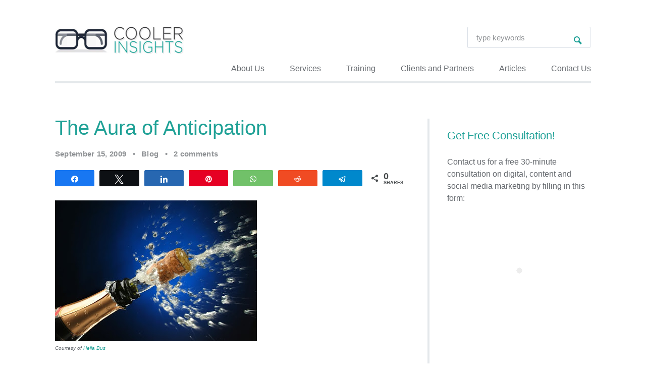

--- FILE ---
content_type: text/html; charset=UTF-8
request_url: https://coolerinsights.com/2009/09/the-aura-of-anticipation/
body_size: 31826
content:
<!DOCTYPE html>
<html dir="ltr" lang="en-GB" prefix="og: https://ogp.me/ns#" itemscope itemtype="http://schema.org/WebPage">
<head>
<meta http-equiv="Content-Type" content="text/html; charset=UTF-8" />
<meta name="viewport" content="width=device-width, initial-scale=1">
<link rel="profile" href="//gmpg.org/xfn/11" />
<link rel="pingback" href="https://coolerinsights.com/xmlrpc.php" />
<title>The Aura of Anticipation | Cooler Insights</title>
<!-- All in One SEO 4.6.8.1 - aioseo.com -->
<meta name="description" content="Courtesy of Hella Bus Have you wondered why a perceived treat or reward sometimes appear better than they really are? Or experienced the endless wait for a brand new gadget to arrive in the stores, rushing to be the first among your friends to get it? How about the thought of that luscious holiday in" />
<meta name="robots" content="max-image-preview:large" />
<link rel="canonical" href="https://coolerinsights.com/2009/09/the-aura-of-anticipation/" />
<meta name="generator" content="All in One SEO (AIOSEO) 4.6.8.1" />
<meta property="og:locale" content="en_GB" />
<meta property="og:site_name" content="Cooler Insights" />
<meta property="og:type" content="article" />
<meta property="og:title" content="The Aura of Anticipation | Cooler Insights" />
<meta property="og:description" content="Courtesy of Hella Bus Have you wondered why a perceived treat or reward sometimes appear better than they really are? Or experienced the endless wait for a brand new gadget to arrive in the stores, rushing to be the first among your friends to get it? How about the thought of that luscious holiday in" />
<meta property="og:url" content="https://coolerinsights.com/2009/09/the-aura-of-anticipation/" />
<meta property="fb:admins" content="711713493; 734910544" />
<meta property="og:image" content="https://coolerinsights.com/wp-content/uploads/2017/07/Facebook-Page-Cover-Image.jpg" />
<meta property="og:image:secure_url" content="https://coolerinsights.com/wp-content/uploads/2017/07/Facebook-Page-Cover-Image.jpg" />
<meta property="article:published_time" content="2009-09-15T23:54:00+00:00" />
<meta property="article:modified_time" content="2009-09-15T23:54:00+00:00" />
<meta property="article:publisher" content="https://www.facebook.com/coolerinsights" />
<meta property="article:author" content="https://facebook.com/coolinsights" />
<meta name="twitter:card" content="summary" />
<meta name="twitter:site" content="@coolinsights" />
<meta name="twitter:title" content="The Aura of Anticipation | Cooler Insights" />
<meta name="twitter:description" content="Courtesy of Hella Bus Have you wondered why a perceived treat or reward sometimes appear better than they really are? Or experienced the endless wait for a brand new gadget to arrive in the stores, rushing to be the first among your friends to get it? How about the thought of that luscious holiday in" />
<meta name="twitter:image" content="http://coolerinsights.com/wp-content/uploads/2017/07/Facebook-Page-Cover-Image.jpg" />
<!-- Optimized with WP Meteor v3.4.4 - https://wordpress.org/plugins/wp-meteor/ --><script data-wpmeteor-nooptimize="true" data-cfasync="false">var _wpmeteor={"gdpr":true,"rdelay":86400000,"preload":true,"elementor-animations":true,"elementor-pp":true,"v":"3.4.4","rest_url":"https:\/\/coolerinsights.com\/wp-json\/"};(()=>{try{new MutationObserver(function(){}),new Promise(function(){}),Object.assign({},{}),document.fonts.ready.then(function(){})}catch{s="wpmeteordisable=1",i=document.location.href,i.match(/[?&]wpmeteordisable/)||(o="",i.indexOf("?")==-1?i.indexOf("#")==-1?o=i+"?"+s:o=i.replace("#","?"+s+"#"):i.indexOf("#")==-1?o=i+"&"+s:o=i.replace("#","&"+s+"#"),document.location.href=o)}var s,i,o;})();
</script><script data-wpmeteor-nooptimize="true" data-cfasync="false">(()=>{var We=()=>Math.round(performance.now())/1e3;var g="addEventListener",de="removeEventListener",u="getAttribute",y="setAttribute",j="removeAttribute",G="hasAttribute",Gt="querySelector",V=Gt+"All",U="appendChild",Q="removeChild",pe="createElement",A="tagName",ze="getOwnPropertyDescriptor",L="prototype",H="__lookupGetter__",ue="__lookupSetter__",m="DOMContentLoaded",E="load",fe="error";var l=window,c=document,_e=c.documentElement,Ye=()=>{},q=console.error;var $e=!0,K=class{constructor(){this.known=[]}init(){let t,n,s=(r,i)=>{if($e&&r&&r.fn&&!r.__wpmeteor){let a=function(o){return c[g](m,d=>{o.call(c,r,d,"jQueryMock")}),this};this.known.push([r,r.fn.ready,r.fn.init.prototype.ready]),r.fn.ready=a,r.fn.init.prototype.ready=a,r.__wpmeteor=!0}return r};window.jQuery||window.$,Object.defineProperty(window,"jQuery",{get(){return t},set(r){t=s(r,"jQuery")}}),Object.defineProperty(window,"$",{get(){return n},set(r){n=s(r,"$")}})}unmock(){this.known.forEach(([t,n,s])=>{t.fn.ready=n,t.fn.init.prototype.ready=s}),$e=!1}};var Ee="fpo:first-interaction",me="fpo:replay-captured-events";var je="fpo:element-loaded",be="fpo:images-loaded",k="fpo:the-end";var J="click",F=window,Qe=F.addEventListener.bind(F),Ke=F.removeEventListener.bind(F),Ae="removeAttribute",ge="getAttribute",Ut="setAttribute",Te=["touchstart","touchmove","touchend","touchcancel","keydown","wheel"],Je=["mouseover","mouseout",J],Bt=["touchstart","touchend","touchcancel","mouseover","mouseout",J],N="data-wpmeteor-";var Se="dispatchEvent",Xe=e=>{let t=new MouseEvent(J,{view:e.view,bubbles:!0,cancelable:!0});return Object.defineProperty(t,"target",{writable:!1,value:e.target}),t},Ge=class{static capture(){let t=!1,n=[],s=r=>{if(r.target&&Se in r.target){if(!r.isTrusted)return;if(r.cancelable&&!Te.includes(r.type))try{r.preventDefault()}catch{}r.stopImmediatePropagation(),r.type===J?n.push(Xe(r)):Bt.includes(r.type)&&n.push(r),r.target[Ut](N+r.type,!0),t||(t=!0,F[Se](new CustomEvent(Ee)))}};F.addEventListener(me,()=>{Je.forEach(a=>Ke(a,s,{passive:!1,capture:!0})),Te.forEach(a=>Ke(a,s,{passive:!0,capture:!0}));let r;for(;r=n.shift();){var i=r.target;i[ge](N+"touchstart")&&i[ge](N+"touchend")&&!i[ge](N+J)?(i[ge](N+"touchmove")||n.push(Xe(r)),i[Ae](N+"touchstart"),i[Ae](N+"touchend")):i[Ae](N+r.type),i[Se](r)}}),Je.forEach(r=>Qe(r,s,{passive:!1,capture:!0})),Te.forEach(r=>Qe(r,s,{passive:!0,capture:!0}))}};var Ze=Ge;var X=class{constructor(){this.l=[]}emit(t,n=null){this.l[t]&&this.l[t].forEach(s=>s(n))}on(t,n){this.l[t]||=[],this.l[t].push(n)}off(t,n){this.l[t]=(this.l[t]||[]).filter(s=>s!==n)}};var w=new X;var he=c[pe]("span");he[y]("id","elementor-device-mode");he[y]("class","elementor-screen-only");var Ct=!1,et=()=>(Ct||c.body[U](he),getComputedStyle(he,":after").content.replace(/"/g,""));var tt=e=>e[u]("class")||"",rt=(e,t)=>e[y]("class",t),nt=()=>{l[g](E,function(){let e=et(),t=Math.max(_e.clientWidth||0,l.innerWidth||0),n=Math.max(_e.clientHeight||0,l.innerHeight||0),s=["_animation_"+e,"animation_"+e,"_animation","_animation","animation"];Array.from(c[V](".elementor-invisible")).forEach(r=>{let i=r.getBoundingClientRect();if(i.top+l.scrollY<=n&&i.left+l.scrollX<t)try{let o=JSON.parse(r[u]("data-settings"));if(o.trigger_source)return;let d=o._animation_delay||o.animation_delay||0,p,f;for(var a=0;a<s.length;a++)if(o[s[a]]){f=s[a],p=o[f];break}if(p){let I=tt(r),$=p==="none"?I:I+" animated "+p,Tt=setTimeout(()=>{rt(r,$.replace(/\belementor-invisible\b/,"")),s.forEach(St=>delete o[St]),r[y]("data-settings",JSON.stringify(o))},d);w.on("fi",()=>{clearTimeout(Tt),rt(r,tt(r).replace(new RegExp("\b"+p+"\b"),""))})}}catch(o){console.error(o)}})})};var st="data-in-mega_smartmenus",ot=()=>{let e=c[pe]("div");e.innerHTML='<span class="sub-arrow --wp-meteor"><i class="fa" aria-hidden="true"></i></span>';let t=e.firstChild,n=s=>{let r=[];for(;s=s.previousElementSibling;)r.push(s);return r};c[g](m,function(){Array.from(c[V](".pp-advanced-menu ul")).forEach(s=>{if(s[u](st))return;(s[u]("class")||"").match(/\bmega-menu\b/)&&s[V]("ul").forEach(a=>{a[y](st,!0)});let r=n(s),i=r.filter(a=>a).filter(a=>a[A]==="A").pop();if(i||(i=r.map(a=>Array.from(a[V]("a"))).filter(a=>a).flat().pop()),i){let a=t.cloneNode(!0);i[U](a),new MutationObserver(d=>{d.forEach(({addedNodes:p})=>{p.forEach(f=>{if(f.nodeType===1&&f[A]==="SPAN")try{i[Q](a)}catch{}})})}).observe(i,{childList:!0})}})})};var _="readystatechange",S="message";var Y="SCRIPT",h="data-wpmeteor-",b=Object.defineProperty,xe=Object.defineProperties,O="javascript/blocked",Ce=/^\s*(application|text)\/javascript|module\s*$/i,gt="requestAnimationFrame",ht="requestIdleCallback",ie="setTimeout",x=l.constructor.name+"::",ce=c.constructor.name+"::",vt=function(e,t){t=t||l;for(var n=0;n<this.length;n++)e.call(t,this[n],n,this)};"NodeList"in l&&!NodeList[L].forEach&&(NodeList[L].forEach=vt);"HTMLCollection"in l&&!HTMLCollection[L].forEach&&(HTMLCollection[L].forEach=vt);_wpmeteor["elementor-animations"]&&nt(),_wpmeteor["elementor-pp"]&&ot();var Z=[],ve=[],ee=[],ne=!1,M=[],v={},Pe=!1,Nt=0,P=c.visibilityState==="visible"?l[gt]:l[ie],yt=l[ht]||P;c[g]("visibilitychange",()=>{P=c.visibilityState==="visible"?l[gt]:l[ie],yt=l[ht]||P});var B=l[ie],Le,W=["src","type"],z=Object,te="definePropert";z[te+"y"]=(e,t,n)=>e===l&&["jQuery","onload"].indexOf(t)>=0||(e===c||e===c.body)&&["readyState","write","writeln","on"+_].indexOf(t)>=0?(["on"+_,"on"+E].indexOf(t)&&n.set&&(v["on"+_]=v["on"+_]||[],v["on"+_].push(n.set)),e):e instanceof HTMLScriptElement&&W.indexOf(t)>=0?(e[t+"Getters"]||(e[t+"Getters"]=[],e[t+"Setters"]=[],b(e,t,{set(s){e[t+"Setters"].forEach(r=>r.call(e,s))},get(){return e[t+"Getters"].slice(-1)[0]()}})),n.get&&e[t+"Getters"].push(n.get),n.set&&e[t+"Setters"].push(n.set),e):b(e,t,n);z[te+"ies"]=(e,t)=>{for(let n in t)z[te+"y"](e,n,t[n]);for(let n of Object.getOwnPropertySymbols(t))z[te+"y"](e,n,t[n]);return e};var Me=EventTarget[L][g],Lt=EventTarget[L][de],ae=Me.bind(c),Ot=Lt.bind(c),C=Me.bind(l),Dt=Lt.bind(l),wt=Document[L].createElement,le=wt.bind(c),we=c.__proto__[H]("readyState").bind(c),it="loading";b(c,"readyState",{get(){return it},set(e){return it=e}});var ct=e=>M.filter(([t,,n],s)=>{if(!(e.indexOf(t.type)<0)){n||(n=t.target);try{let r=n.constructor.name+"::"+t.type;for(let i=0;i<v[r].length;i++)if(v[r][i]){let a=r+"::"+s+"::"+i;if(!Ne[a])return!0}}catch{}}}).length,se,Ne={},oe=e=>{M.forEach(([t,n,s],r)=>{if(!(e.indexOf(t.type)<0)){s||(s=t.target);try{let i=s.constructor.name+"::"+t.type;if((v[i]||[]).length)for(let a=0;a<v[i].length;a++){let o=v[i][a];if(o){let d=i+"::"+r+"::"+a;if(!Ne[d]){Ne[d]=!0,c.readyState=n,se=i;try{Nt++,!o[L]||o[L].constructor===o?o.bind(s)(t):o(t)}catch(p){q(p,o)}se=null}}}}catch(i){q(i)}}})};ae(m,e=>{M.push([new e.constructor(m,e),we(),c])});ae(_,e=>{M.push([new e.constructor(_,e),we(),c])});C(m,e=>{M.push([new e.constructor(m,e),we(),l])});C(E,e=>{Pe=!0,M.push([new e.constructor(E,e),we(),l]),R||oe([m,_,S,E])});var _t=e=>{M.push([e,c.readyState,l])},Rt=l[H]("onmessage"),kt=l[ue]("onmessage"),xt=()=>{Dt(S,_t),(v[x+"message"]||[]).forEach(e=>{C(S,e)}),b(l,"onmessage",{get:Rt,set:kt})};C(S,_t);var bt=new K;bt.init();var Ie=()=>{!R&&!ne&&(R=!0,c.readyState="loading",P(He),P(T)),Pe||C(E,()=>{Ie()})};C(Ee,()=>{Ie()});w.on(be,()=>{Ie()});_wpmeteor.rdelay>=0&&Ze.capture();var Oe=1,at=()=>{--Oe||B(w.emit.bind(w,k))};var R=!1,T=()=>{let e=Z.shift();if(e)e[u](h+"src")?e[G]("async")?(Oe++,Ue(e,at),B(T)):Ue(e,B.bind(null,T)):(e.origtype==O&&Ue(e),B(T));else if(ve.length){for(;ve.length;)Z.push(ve.shift());B(T)}else if(ct([m,_,S]))oe([m,_,S]),B(T);else if(Pe)if(ct([E,S]))oe([E,S]),B(T);else if(Oe>1)yt(T);else if(ee.length){for(;ee.length;)Z.push(ee.shift());B(T)}else{if(l.RocketLazyLoadScripts)try{RocketLazyLoadScripts.run()}catch(t){q(t)}c.readyState="complete",xt(),bt.unmock(),R=!1,ne=!0,l[ie](at)}else R=!1},Pt=e=>{let t=le(Y),n=e.attributes;for(var s=n.length-1;s>=0;s--)n[s].name.startsWith(h)||t[y](n[s].name,n[s].value);let r=e[u](h+"type");r?t.type=r:t.type="text/javascript",(e.textContent||"").match(/^\s*class RocketLazyLoadScripts/)?t.textContent=e.textContent.replace(/^\s*class\s*RocketLazyLoadScripts/,"window.RocketLazyLoadScripts=class").replace("RocketLazyLoadScripts.run();",""):t.textContent=e.textContent;for(let i of["onload","onerror","onreadystatechange"])e[i]&&(t[i]=e[i]);return t},Ue=(e,t)=>{let n=e[u](h+"src");if(n){let s=Me.bind(e);t&&(s(E,t),s(fe,t)),e.origtype=e[u](h+"type")||"text/javascript",e.origsrc=n,(e[G]("nomodule")||e.type&&!Ce.test(e.type))&&t&&t()}else e.origtype===O?(e.origtype=e[u](h+"type")||"text/javascript",e[j]("integrity"),e.textContent=e.textContent+`
`):t&&t()},Ve=(e,t)=>{let n=(v[e]||[]).indexOf(t);if(n>=0)return v[e][n]=void 0,!0},lt=(e,t,...n)=>{if("HTMLDocument::"+m==se&&e===m&&!t.toString().match(/jQueryMock/)){w.on(k,c[g].bind(c,e,t,...n));return}if(t&&(e===m||e===_)){let s=ce+e;v[s]=v[s]||[],v[s].push(t),ne&&oe([e]);return}return ae(e,t,...n)},dt=(e,t,...n)=>{if(e===m){let s=ce+e;Ve(s,t)}return Ot(e,t,...n)};xe(c,{[g]:{get(){return lt},set(){return lt}},[de]:{get(){return dt},set(){return dt}}});var re=c.createDocumentFragment(),He=()=>{re.hasChildNodes()&&(c.head[U](re),re=c.createDocumentFragment())},pt={},ye=e=>{if(e)try{e.match(/^\/\/\w+/)&&(e=c.location.protocol+e);let t=new URL(e),n=t.origin;if(n&&!pt[n]&&c.location.host!==t.host){let s=le("link");s.rel="preconnect",s.href=n,re[U](s),pt[n]=!0,R&&P(He)}}catch{}},De={},Mt=(e,t,n,s)=>{let r=le("link");r.rel=t?"modulepre"+E:"pre"+E,r.as="script",n&&r[y]("crossorigin",n),s&&r[y]("integrity",s),r.href=e,re[U](r),De[e]=!0,R&&P(He)},Re=function(...e){let t=le(...e);if(!e||e[0].toUpperCase()!==Y||!R)return t;let n=t[y].bind(t),s=t[u].bind(t),r=t[G].bind(t),i=t[H]("attributes").bind(t),a=[];return t.getEventListeners=()=>a,W.forEach(o=>{let d=t[H](o).bind(t),p=t[ue](o).bind(t);z[te+"y"](t,o,{set(f){return o==="type"&&f&&!Ce.test(f)?t[y](o,f):((o==="src"&&f||o==="type"&&f&&t.origsrc)&&n("type",O),f?t[y](h+o,f):t[j](h+o))},get(){let f=t[u](h+o);if(o==="src")try{return new URL(f,c.location.href).href}catch{}return f}}),b(t,"orig"+o,{set(f){return p(f)},get(){return d()}})}),t[g]=function(o,d){a.push([o,d])},t[y]=function(o,d){if(W.includes(o))return o==="type"&&d&&!Ce.test(d)?n(o,d):((o==="src"&&d||o==="type"&&d&&t.origsrc)&&n("type",O),d?n(h+o,d):t[j](h+o));n(o,d)},t[u]=function(o){let d=W.indexOf(o)>=0?s(h+o):s(o);if(o==="src")try{return new URL(d,c.location.href).href}catch{}return d},t[G]=function(o){return W.indexOf(o)>=0?r(h+o):r(o)},b(t,"attributes",{get(){return[...i()].filter(d=>d.name!=="type").map(d=>({name:d.name.match(new RegExp(h))?d.name.replace(h,""):d.name,value:d.value}))}}),t};Object.defineProperty(Document[L],"createElement",{set(e){e!==Re&&(Le=e)},get(){return Le||Re}});var Be=new Set,qe=new MutationObserver(e=>{e.forEach(({removedNodes:t,addedNodes:n,target:s})=>{t.forEach(r=>{r.nodeType===1&&Y===r[A]&&"origtype"in r&&Be.delete(r)}),n.forEach(r=>{if(r.nodeType===1)if(Y===r[A]){if("origtype"in r){if(r.origtype!==O)return}else if(r[u]("type")!==O)return;"origtype"in r||W.forEach(a=>{let o=r[H](a).bind(r),d=r[ue](a).bind(r);b(r,"orig"+a,{set(p){return d(p)},get(){return o()}})});let i=r[u](h+"src");Be.has(r)&&q("Inserted twice",r),r.parentNode?(Be.add(r),(i||"").match(/\/gtm.js\?/)?(ee.push(r),ye(i)):r[G]("async")?(ee.unshift(r),ye(i)):r[G]("defer")?(ve.push(r),ye(i)):(i&&!r[G]("nomodule")&&!De[i]&&(Ye(We(),"pre preload",Z.length),Mt(i,r[u](h+"type")=="module",r[G]("crossorigin")&&r[u]("crossorigin"),r[u]("integrity"))),Z.push(r))):(r[g](E,a=>a.target.parentNode[Q](a.target)),r[g](fe,a=>a.target.parentNode[Q](a.target)),s[U](r))}else r[A]==="LINK"&&r[u]("as")==="script"&&(De[r[u]("href")]=!0)})})}),At={childList:!0,subtree:!0};qe.observe(c.documentElement,At);var It=HTMLElement[L].attachShadow;HTMLElement[L].attachShadow=function(e){let t=It.call(this,e);return e.mode==="open"&&qe.observe(t,At),t};var ut=z[ze](HTMLIFrameElement[L],"src");b(HTMLIFrameElement[L],"src",{get(){return this.dataset.fpoSrc?this.dataset.fpoSrc:ut.get.call(this)},set(e){delete this.dataset.fpoSrc,ut.set.call(this,e)}});w.on(k,()=>{(!Le||Le===Re)&&(Document[L].createElement=wt,qe.disconnect()),dispatchEvent(new CustomEvent(me)),dispatchEvent(new CustomEvent(k))});var ke=e=>{let t,n;!c.currentScript||!c.currentScript.parentNode?(t=c.body,n=t.lastChild):(n=c.currentScript,t=n.parentNode);try{let s=le("div");s.innerHTML=e,Array.from(s.childNodes).forEach(r=>{r.nodeName===Y?t.insertBefore(Pt(r),n):t.insertBefore(r,n)})}catch(s){q(s)}},ft=e=>ke(e+`
`);xe(c,{write:{get(){return ke},set(e){return ke=e}},writeln:{get(){return ft},set(e){return ft=e}}});var Et=(e,t,...n)=>{if(x+m==se&&e===m&&!t.toString().match(/jQueryMock/)){w.on(k,l[g].bind(l,e,t,...n));return}if(x+E==se&&e===E){w.on(k,l[g].bind(l,e,t,...n));return}if(t&&(e===E||e===m||e===S&&!ne)){let s=e===m?ce+e:x+e;v[s]=v[s]||[],v[s].push(t),ne&&oe([e]);return}return C(e,t,...n)},mt=(e,t,...n)=>{if(e===E){let s=e===m?ce+e:x+e;Ve(s,t)}return Dt(e,t,...n)};xe(l,{[g]:{get(){return Et},set(){return Et}},[de]:{get(){return mt},set(){return mt}}});var Fe=e=>{let t;return{get(){return t},set(n){return t&&Ve(e,n),v[e]=v[e]||[],v[e].push(n),t=n}}};C(je,e=>{let{target:t,event:n}=e.detail,s=t===l?c.body:t,r=s[u](h+"on"+n.type);s[j](h+"on"+n.type);try{let i=new Function("event",r);t===l?l[g](E,i.bind(t,n)):i.call(t,n)}catch(i){console.err(i)}});{let e=Fe(x+E);b(l,"onload",e),ae(m,()=>{b(c.body,"onload",e)})}b(c,"onreadystatechange",Fe(ce+_));b(l,"onmessage",Fe(x+S));(()=>{let e=l.innerHeight,t=l.innerWidth,n=r=>{let a={"4g":1250,"3g":2500,"2g":2500}[(navigator.connection||{}).effectiveType]||0,o=r.getBoundingClientRect(),d={top:-1*e-a,left:-1*t-a,bottom:e+a,right:t+a};return!(o.left>=d.right||o.right<=d.left||o.top>=d.bottom||o.bottom<=d.top)},s=(r=!0)=>{let i=1,a=-1,o={},d=()=>{a++,--i||l[ie](w.emit.bind(w,be),_wpmeteor.rdelay)};Array.from(c.getElementsByTagName("*")).forEach(p=>{let f,I,$;if(p[A]==="IMG"){let D=p.currentSrc||p.src;D&&!o[D]&&!D.match(/^data:/i)&&((p.loading||"").toLowerCase()!=="lazy"||n(p))&&(f=D)}else if(p[A]===Y)ye(p[u](h+"src"));else if(p[A]==="LINK"&&p[u]("as")==="script"&&["pre"+E,"modulepre"+E].indexOf(p[u]("rel"))>=0)De[p[u]("href")]=!0;else if((I=l.getComputedStyle(p))&&($=(I.backgroundImage||"").match(/^url\s*\((.*?)\)/i))&&($||[]).length){let D=$[0].slice(4,-1).replace(/"/g,"");!o[D]&&!D.match(/^data:/i)&&(f=D)}if(f){o[f]=!0;let D=new Image;r&&(i++,D[g](E,d),D[g](fe,d)),D.src=f}}),c.fonts.ready.then(()=>{d()})};_wpmeteor.rdelay===0?ae(m,s):C(E,s)})();})();
//1.0.26
</script><script type="application/ld+json" class="aioseo-schema">
{"@context":"https:\/\/schema.org","@graph":[{"@type":"Article","@id":"https:\/\/coolerinsights.com\/2009\/09\/the-aura-of-anticipation\/#article","name":"The Aura of Anticipation | Cooler Insights","headline":"The Aura of Anticipation","author":{"@id":"https:\/\/coolerinsights.com\/author\/coolerinsights\/#author"},"publisher":{"@id":"https:\/\/coolerinsights.com\/#organization"},"image":{"@type":"ImageObject","url":"http:\/\/2.bp.blogspot.com\/_xNxkeDxmL6Y\/SrAozC9PYzI\/AAAAAAAAA2Y\/GzkP_vj8Fho\/s400\/champagne.jpg","@id":"https:\/\/coolerinsights.com\/2009\/09\/the-aura-of-anticipation\/#articleImage"},"datePublished":"2009-09-15T23:54:00+08:00","dateModified":"2009-09-15T23:54:00+08:00","inLanguage":"en-GB","commentCount":2,"mainEntityOfPage":{"@id":"https:\/\/coolerinsights.com\/2009\/09\/the-aura-of-anticipation\/#webpage"},"isPartOf":{"@id":"https:\/\/coolerinsights.com\/2009\/09\/the-aura-of-anticipation\/#webpage"},"articleSection":"Blog, advertising strategy, anticipatory marketing, lifestyle marketing"},{"@type":"BreadcrumbList","@id":"https:\/\/coolerinsights.com\/2009\/09\/the-aura-of-anticipation\/#breadcrumblist","itemListElement":[{"@type":"ListItem","@id":"https:\/\/coolerinsights.com\/#listItem","position":1,"name":"Home","item":"https:\/\/coolerinsights.com\/","nextItem":"https:\/\/coolerinsights.com\/2009\/#listItem"},{"@type":"ListItem","@id":"https:\/\/coolerinsights.com\/2009\/#listItem","position":2,"name":"2009","item":"https:\/\/coolerinsights.com\/2009\/","nextItem":"https:\/\/coolerinsights.com\/2009\/09\/#listItem","previousItem":"https:\/\/coolerinsights.com\/#listItem"},{"@type":"ListItem","@id":"https:\/\/coolerinsights.com\/2009\/09\/#listItem","position":3,"name":"September","item":"https:\/\/coolerinsights.com\/2009\/09\/","nextItem":"https:\/\/coolerinsights.com\/2009\/09\/the-aura-of-anticipation\/#listItem","previousItem":"https:\/\/coolerinsights.com\/2009\/#listItem"},{"@type":"ListItem","@id":"https:\/\/coolerinsights.com\/2009\/09\/the-aura-of-anticipation\/#listItem","position":4,"name":"The Aura of Anticipation","previousItem":"https:\/\/coolerinsights.com\/2009\/09\/#listItem"}]},{"@type":"Organization","@id":"https:\/\/coolerinsights.com\/#organization","name":"Cooler Insights","description":"Content Marketing and Social Media Agency in Singapore","url":"https:\/\/coolerinsights.com\/","logo":{"@type":"ImageObject","url":"https:\/\/coolerinsights.com\/wp-content\/uploads\/2017\/10\/logo-new.png","@id":"https:\/\/coolerinsights.com\/2009\/09\/the-aura-of-anticipation\/#organizationLogo","width":283,"height":57},"image":{"@id":"https:\/\/coolerinsights.com\/2009\/09\/the-aura-of-anticipation\/#organizationLogo"},"sameAs":["https:\/\/www.facebook.com\/coolerinsights","https:\/\/www.instagram.com\/coolinsights","https:\/\/www.linkedin.com\/in\/coolinsights"]},{"@type":"Person","@id":"https:\/\/coolerinsights.com\/author\/coolerinsights\/#author","url":"https:\/\/coolerinsights.com\/author\/coolerinsights\/","name":"Walter","image":{"@type":"ImageObject","@id":"https:\/\/coolerinsights.com\/2009\/09\/the-aura-of-anticipation\/#authorImage","url":"https:\/\/secure.gravatar.com\/avatar\/644b8906d91c42043521a7a52fa5d67b?s=96&d=blank&r=g","width":96,"height":96,"caption":"Walter"},"sameAs":["https:\/\/facebook.com\/coolinsights","https:\/\/www.instagram.com\/coolerinsights\/","https:\/\/www.tiktok.com\/@coolerinsights","https:\/\/www.pinterest.com\/coolinsights","https:\/\/www.youtube.com\/@WalterLim","https:\/\/www.linkedin.com\/in\/coolinsights\/"]},{"@type":"WebPage","@id":"https:\/\/coolerinsights.com\/2009\/09\/the-aura-of-anticipation\/#webpage","url":"https:\/\/coolerinsights.com\/2009\/09\/the-aura-of-anticipation\/","name":"The Aura of Anticipation | Cooler Insights","description":"Courtesy of Hella Bus Have you wondered why a perceived treat or reward sometimes appear better than they really are? Or experienced the endless wait for a brand new gadget to arrive in the stores, rushing to be the first among your friends to get it? How about the thought of that luscious holiday in","inLanguage":"en-GB","isPartOf":{"@id":"https:\/\/coolerinsights.com\/#website"},"breadcrumb":{"@id":"https:\/\/coolerinsights.com\/2009\/09\/the-aura-of-anticipation\/#breadcrumblist"},"author":{"@id":"https:\/\/coolerinsights.com\/author\/coolerinsights\/#author"},"creator":{"@id":"https:\/\/coolerinsights.com\/author\/coolerinsights\/#author"},"datePublished":"2009-09-15T23:54:00+08:00","dateModified":"2009-09-15T23:54:00+08:00"},{"@type":"WebSite","@id":"https:\/\/coolerinsights.com\/#website","url":"https:\/\/coolerinsights.com\/","name":"Cooler Insights","description":"Content Marketing and Social Media Agency in Singapore","inLanguage":"en-GB","publisher":{"@id":"https:\/\/coolerinsights.com\/#organization"}}]}
</script>
<!-- All in One SEO -->
<!-- Google Tag Manager for WordPress by gtm4wp.com -->
<script data-cfasync="false" type="javascript/blocked" data-wpmeteor-type="text/javascript"  data-cfasync="false" data-pagespeed-no-defer>
var gtm4wp_datalayer_name = "dataLayer";
var dataLayer = dataLayer || [];
</script>
<!-- End Google Tag Manager for WordPress by gtm4wp.com -->
<!-- Social Warfare v4.5.6 https://warfareplugins.com - BEGINNING OF OUTPUT -->
<style>
@font-face {
font-family: "sw-icon-font";
src:url("https://coolerinsights.com/wp-content/plugins/social-warfare/assets/fonts/sw-icon-font.eot?ver=4.5.6");
src:url("https://coolerinsights.com/wp-content/plugins/social-warfare/assets/fonts/sw-icon-font.eot?ver=4.5.6#iefix") format("embedded-opentype"),
url("https://coolerinsights.com/wp-content/plugins/social-warfare/assets/fonts/sw-icon-font.woff?ver=4.5.6") format("woff"),
url("https://coolerinsights.com/wp-content/plugins/social-warfare/assets/fonts/sw-icon-font.ttf?ver=4.5.6") format("truetype"),
url("https://coolerinsights.com/wp-content/plugins/social-warfare/assets/fonts/sw-icon-font.svg?ver=4.5.6#1445203416") format("svg");
font-weight: normal;
font-style: normal;
font-display:block;
}
</style>
<!-- Social Warfare v4.5.6 https://warfareplugins.com - END OF OUTPUT -->
<link rel='dns-prefetch' href='//ws.sharethis.com' />
<link rel="alternate" type="application/rss+xml" title="Cooler Insights &raquo; Feed" href="https://coolerinsights.com/feed/" />
<link rel="alternate" type="application/rss+xml" title="Cooler Insights &raquo; Comments Feed" href="https://coolerinsights.com/comments/feed/" />
<link rel="alternate" type="application/rss+xml" title="Cooler Insights &raquo; The Aura of Anticipation Comments Feed" href="https://coolerinsights.com/2009/09/the-aura-of-anticipation/feed/" />
<!-- <link rel='stylesheet' id='flick-css' href='https://coolerinsights.com/wp-content/plugins/mailchimp/css/flick/flick.css?ver=89caccd876cb8e702899045ee8346cc1' type='text/css' media='all' /> -->
<!-- <link rel='stylesheet' id='mailchimpSF_main_css-css' href='https://coolerinsights.com/?mcsf_action=main_css&#038;ver=89caccd876cb8e702899045ee8346cc1' type='text/css' media='all' /> -->
<link rel="stylesheet" type="text/css" href="//coolerinsights.com/wp-content/cache/wpfc-minified/8lgjw43f/4embr.css" media="all"/>
<!--[if IE]>
<link rel='stylesheet' id='mailchimpSF_ie_css-css' href='https://coolerinsights.com/wp-content/plugins/mailchimp/css/ie.css?ver=89caccd876cb8e702899045ee8346cc1' type='text/css' media='all' />
<![endif]-->
<!-- <link rel='stylesheet' id='social-warfare-block-css-css' href='https://coolerinsights.com/wp-content/plugins/social-warfare/assets/js/post-editor/dist/blocks.style.build.css?ver=89caccd876cb8e702899045ee8346cc1' type='text/css' media='all' /> -->
<!-- <link rel='stylesheet' id='wp-block-library-css' href='https://coolerinsights.com/wp-includes/css/dist/block-library/style.min.css?ver=89caccd876cb8e702899045ee8346cc1' type='text/css' media='all' /> -->
<link rel="stylesheet" type="text/css" href="//coolerinsights.com/wp-content/cache/wpfc-minified/qx8wqlkr/h9sol.css" media="all"/>
<style id='classic-theme-styles-inline-css' type='text/css'>
/*! This file is auto-generated */
.wp-block-button__link{color:#fff;background-color:#32373c;border-radius:9999px;box-shadow:none;text-decoration:none;padding:calc(.667em + 2px) calc(1.333em + 2px);font-size:1.125em}.wp-block-file__button{background:#32373c;color:#fff;text-decoration:none}
</style>
<style id='global-styles-inline-css' type='text/css'>
:root{--wp--preset--aspect-ratio--square: 1;--wp--preset--aspect-ratio--4-3: 4/3;--wp--preset--aspect-ratio--3-4: 3/4;--wp--preset--aspect-ratio--3-2: 3/2;--wp--preset--aspect-ratio--2-3: 2/3;--wp--preset--aspect-ratio--16-9: 16/9;--wp--preset--aspect-ratio--9-16: 9/16;--wp--preset--color--black: #000000;--wp--preset--color--cyan-bluish-gray: #abb8c3;--wp--preset--color--white: #ffffff;--wp--preset--color--pale-pink: #f78da7;--wp--preset--color--vivid-red: #cf2e2e;--wp--preset--color--luminous-vivid-orange: #ff6900;--wp--preset--color--luminous-vivid-amber: #fcb900;--wp--preset--color--light-green-cyan: #7bdcb5;--wp--preset--color--vivid-green-cyan: #00d084;--wp--preset--color--pale-cyan-blue: #8ed1fc;--wp--preset--color--vivid-cyan-blue: #0693e3;--wp--preset--color--vivid-purple: #9b51e0;--wp--preset--gradient--vivid-cyan-blue-to-vivid-purple: linear-gradient(135deg,rgba(6,147,227,1) 0%,rgb(155,81,224) 100%);--wp--preset--gradient--light-green-cyan-to-vivid-green-cyan: linear-gradient(135deg,rgb(122,220,180) 0%,rgb(0,208,130) 100%);--wp--preset--gradient--luminous-vivid-amber-to-luminous-vivid-orange: linear-gradient(135deg,rgba(252,185,0,1) 0%,rgba(255,105,0,1) 100%);--wp--preset--gradient--luminous-vivid-orange-to-vivid-red: linear-gradient(135deg,rgba(255,105,0,1) 0%,rgb(207,46,46) 100%);--wp--preset--gradient--very-light-gray-to-cyan-bluish-gray: linear-gradient(135deg,rgb(238,238,238) 0%,rgb(169,184,195) 100%);--wp--preset--gradient--cool-to-warm-spectrum: linear-gradient(135deg,rgb(74,234,220) 0%,rgb(151,120,209) 20%,rgb(207,42,186) 40%,rgb(238,44,130) 60%,rgb(251,105,98) 80%,rgb(254,248,76) 100%);--wp--preset--gradient--blush-light-purple: linear-gradient(135deg,rgb(255,206,236) 0%,rgb(152,150,240) 100%);--wp--preset--gradient--blush-bordeaux: linear-gradient(135deg,rgb(254,205,165) 0%,rgb(254,45,45) 50%,rgb(107,0,62) 100%);--wp--preset--gradient--luminous-dusk: linear-gradient(135deg,rgb(255,203,112) 0%,rgb(199,81,192) 50%,rgb(65,88,208) 100%);--wp--preset--gradient--pale-ocean: linear-gradient(135deg,rgb(255,245,203) 0%,rgb(182,227,212) 50%,rgb(51,167,181) 100%);--wp--preset--gradient--electric-grass: linear-gradient(135deg,rgb(202,248,128) 0%,rgb(113,206,126) 100%);--wp--preset--gradient--midnight: linear-gradient(135deg,rgb(2,3,129) 0%,rgb(40,116,252) 100%);--wp--preset--font-size--small: 13px;--wp--preset--font-size--medium: 20px;--wp--preset--font-size--large: 36px;--wp--preset--font-size--x-large: 42px;--wp--preset--spacing--20: 0.44rem;--wp--preset--spacing--30: 0.67rem;--wp--preset--spacing--40: 1rem;--wp--preset--spacing--50: 1.5rem;--wp--preset--spacing--60: 2.25rem;--wp--preset--spacing--70: 3.38rem;--wp--preset--spacing--80: 5.06rem;--wp--preset--shadow--natural: 6px 6px 9px rgba(0, 0, 0, 0.2);--wp--preset--shadow--deep: 12px 12px 50px rgba(0, 0, 0, 0.4);--wp--preset--shadow--sharp: 6px 6px 0px rgba(0, 0, 0, 0.2);--wp--preset--shadow--outlined: 6px 6px 0px -3px rgba(255, 255, 255, 1), 6px 6px rgba(0, 0, 0, 1);--wp--preset--shadow--crisp: 6px 6px 0px rgba(0, 0, 0, 1);}:where(.is-layout-flex){gap: 0.5em;}:where(.is-layout-grid){gap: 0.5em;}body .is-layout-flex{display: flex;}.is-layout-flex{flex-wrap: wrap;align-items: center;}.is-layout-flex > :is(*, div){margin: 0;}body .is-layout-grid{display: grid;}.is-layout-grid > :is(*, div){margin: 0;}:where(.wp-block-columns.is-layout-flex){gap: 2em;}:where(.wp-block-columns.is-layout-grid){gap: 2em;}:where(.wp-block-post-template.is-layout-flex){gap: 1.25em;}:where(.wp-block-post-template.is-layout-grid){gap: 1.25em;}.has-black-color{color: var(--wp--preset--color--black) !important;}.has-cyan-bluish-gray-color{color: var(--wp--preset--color--cyan-bluish-gray) !important;}.has-white-color{color: var(--wp--preset--color--white) !important;}.has-pale-pink-color{color: var(--wp--preset--color--pale-pink) !important;}.has-vivid-red-color{color: var(--wp--preset--color--vivid-red) !important;}.has-luminous-vivid-orange-color{color: var(--wp--preset--color--luminous-vivid-orange) !important;}.has-luminous-vivid-amber-color{color: var(--wp--preset--color--luminous-vivid-amber) !important;}.has-light-green-cyan-color{color: var(--wp--preset--color--light-green-cyan) !important;}.has-vivid-green-cyan-color{color: var(--wp--preset--color--vivid-green-cyan) !important;}.has-pale-cyan-blue-color{color: var(--wp--preset--color--pale-cyan-blue) !important;}.has-vivid-cyan-blue-color{color: var(--wp--preset--color--vivid-cyan-blue) !important;}.has-vivid-purple-color{color: var(--wp--preset--color--vivid-purple) !important;}.has-black-background-color{background-color: var(--wp--preset--color--black) !important;}.has-cyan-bluish-gray-background-color{background-color: var(--wp--preset--color--cyan-bluish-gray) !important;}.has-white-background-color{background-color: var(--wp--preset--color--white) !important;}.has-pale-pink-background-color{background-color: var(--wp--preset--color--pale-pink) !important;}.has-vivid-red-background-color{background-color: var(--wp--preset--color--vivid-red) !important;}.has-luminous-vivid-orange-background-color{background-color: var(--wp--preset--color--luminous-vivid-orange) !important;}.has-luminous-vivid-amber-background-color{background-color: var(--wp--preset--color--luminous-vivid-amber) !important;}.has-light-green-cyan-background-color{background-color: var(--wp--preset--color--light-green-cyan) !important;}.has-vivid-green-cyan-background-color{background-color: var(--wp--preset--color--vivid-green-cyan) !important;}.has-pale-cyan-blue-background-color{background-color: var(--wp--preset--color--pale-cyan-blue) !important;}.has-vivid-cyan-blue-background-color{background-color: var(--wp--preset--color--vivid-cyan-blue) !important;}.has-vivid-purple-background-color{background-color: var(--wp--preset--color--vivid-purple) !important;}.has-black-border-color{border-color: var(--wp--preset--color--black) !important;}.has-cyan-bluish-gray-border-color{border-color: var(--wp--preset--color--cyan-bluish-gray) !important;}.has-white-border-color{border-color: var(--wp--preset--color--white) !important;}.has-pale-pink-border-color{border-color: var(--wp--preset--color--pale-pink) !important;}.has-vivid-red-border-color{border-color: var(--wp--preset--color--vivid-red) !important;}.has-luminous-vivid-orange-border-color{border-color: var(--wp--preset--color--luminous-vivid-orange) !important;}.has-luminous-vivid-amber-border-color{border-color: var(--wp--preset--color--luminous-vivid-amber) !important;}.has-light-green-cyan-border-color{border-color: var(--wp--preset--color--light-green-cyan) !important;}.has-vivid-green-cyan-border-color{border-color: var(--wp--preset--color--vivid-green-cyan) !important;}.has-pale-cyan-blue-border-color{border-color: var(--wp--preset--color--pale-cyan-blue) !important;}.has-vivid-cyan-blue-border-color{border-color: var(--wp--preset--color--vivid-cyan-blue) !important;}.has-vivid-purple-border-color{border-color: var(--wp--preset--color--vivid-purple) !important;}.has-vivid-cyan-blue-to-vivid-purple-gradient-background{background: var(--wp--preset--gradient--vivid-cyan-blue-to-vivid-purple) !important;}.has-light-green-cyan-to-vivid-green-cyan-gradient-background{background: var(--wp--preset--gradient--light-green-cyan-to-vivid-green-cyan) !important;}.has-luminous-vivid-amber-to-luminous-vivid-orange-gradient-background{background: var(--wp--preset--gradient--luminous-vivid-amber-to-luminous-vivid-orange) !important;}.has-luminous-vivid-orange-to-vivid-red-gradient-background{background: var(--wp--preset--gradient--luminous-vivid-orange-to-vivid-red) !important;}.has-very-light-gray-to-cyan-bluish-gray-gradient-background{background: var(--wp--preset--gradient--very-light-gray-to-cyan-bluish-gray) !important;}.has-cool-to-warm-spectrum-gradient-background{background: var(--wp--preset--gradient--cool-to-warm-spectrum) !important;}.has-blush-light-purple-gradient-background{background: var(--wp--preset--gradient--blush-light-purple) !important;}.has-blush-bordeaux-gradient-background{background: var(--wp--preset--gradient--blush-bordeaux) !important;}.has-luminous-dusk-gradient-background{background: var(--wp--preset--gradient--luminous-dusk) !important;}.has-pale-ocean-gradient-background{background: var(--wp--preset--gradient--pale-ocean) !important;}.has-electric-grass-gradient-background{background: var(--wp--preset--gradient--electric-grass) !important;}.has-midnight-gradient-background{background: var(--wp--preset--gradient--midnight) !important;}.has-small-font-size{font-size: var(--wp--preset--font-size--small) !important;}.has-medium-font-size{font-size: var(--wp--preset--font-size--medium) !important;}.has-large-font-size{font-size: var(--wp--preset--font-size--large) !important;}.has-x-large-font-size{font-size: var(--wp--preset--font-size--x-large) !important;}
:where(.wp-block-post-template.is-layout-flex){gap: 1.25em;}:where(.wp-block-post-template.is-layout-grid){gap: 1.25em;}
:where(.wp-block-columns.is-layout-flex){gap: 2em;}:where(.wp-block-columns.is-layout-grid){gap: 2em;}
:root :where(.wp-block-pullquote){font-size: 1.5em;line-height: 1.6;}
</style>
<!-- <link rel='stylesheet' id='contact-form-7-css' href='https://coolerinsights.com/wp-content/plugins/contact-form-7/includes/css/styles.css?ver=5.9.8' type='text/css' media='all' /> -->
<!-- <link rel='stylesheet' id='mediaconsult_shortcodes_styles-css' href='https://coolerinsights.com/wp-content/plugins/mc-shortcodes/shortcodes/css/mediaconsult_shortcodes_styles.css?ver=89caccd876cb8e702899045ee8346cc1' type='text/css' media='all' /> -->
<!-- <link rel='stylesheet' id='social_warfare-css' href='https://coolerinsights.com/wp-content/plugins/social-warfare/assets/css/style.min.css?ver=4.5.6' type='text/css' media='all' /> -->
<!-- <link rel='stylesheet' id='wpfront-notification-bar-css' href='https://coolerinsights.com/wp-content/plugins/wpfront-notification-bar/css/wpfront-notification-bar.min.css?ver=3.4.2.04051' type='text/css' media='all' /> -->
<!-- <link rel='stylesheet' id='mediaconsult-parent-style-css' href='https://coolerinsights.com/wp-content/themes/mediaconsult/style.css?ver=89caccd876cb8e702899045ee8346cc1' type='text/css' media='all' /> -->
<!-- <link rel='stylesheet' id='bootstrap-css' href='https://coolerinsights.com/wp-content/themes/mediaconsult/assets/css/bootstrap.min.css?ver=5.0.1' type='text/css' media='all' /> -->
<!-- <link rel='stylesheet' id='font-awesome-css' href='https://coolerinsights.com/wp-content/plugins/elementor/assets/lib/font-awesome/css/font-awesome.min.css?ver=4.7.0' type='text/css' media='all' /> -->
<!-- <link rel='stylesheet' id='icon-moon-css' href='https://coolerinsights.com/wp-content/themes/mediaconsult/assets/css/icon-moon.css?ver=89caccd876cb8e702899045ee8346cc1' type='text/css' media='all' /> -->
<!-- <link rel='stylesheet' id='icon-mind-css' href='https://coolerinsights.com/wp-content/themes/mediaconsult/assets/css/icons-mind.css?ver=89caccd876cb8e702899045ee8346cc1' type='text/css' media='all' /> -->
<!-- <link rel='stylesheet' id='mmenu-css' href='https://coolerinsights.com/wp-content/themes/mediaconsult/assets/css/mmenu.all.css?ver=89caccd876cb8e702899045ee8346cc1' type='text/css' media='all' /> -->
<!-- <link rel='stylesheet' id='select2-css' href='https://coolerinsights.com/wp-content/themes/mediaconsult/assets/css/select2.min.css?ver=89caccd876cb8e702899045ee8346cc1' type='text/css' media='all' /> -->
<!-- <link rel='stylesheet' id='magnific-popup-css-css' href='https://coolerinsights.com/wp-content/themes/mediaconsult/assets/css/magnific-popup.css?ver=89caccd876cb8e702899045ee8346cc1' type='text/css' media='all' /> -->
<!-- <link rel='stylesheet' id='mediaconsult-stylesheet-css' href='https://coolerinsights.com/wp-content/themes/coolerinsights2/style.css?ver=5.0.1' type='text/css' media='all' /> -->
<!-- <link rel='stylesheet' id='mediaconsult-colors-light-orange-css' href='https://coolerinsights.com/wp-content/themes/mediaconsult/assets/css/skins/colors-light-orange.css?ver=1.0' type='text/css' media='all' /> -->
<link rel="stylesheet" type="text/css" href="//coolerinsights.com/wp-content/cache/wpfc-minified/fs8tdtqg/h9sol.css" media="all"/>
<style id='mediaconsult-colors-light-orange-inline-css' type='text/css'>
a, 
a:hover,
blockquote:before,
.skin-color,
.cel-slide-box a.skin-color,
.celestial-button-white,
.select2-results__options li.select2-results__option.select2-results__option--highlighted:hover,
.select2-results__options li.select2-results__option.select2-results__option--highlighted,
.celestial-button-border.celestial-button-skin,
.main-menu-control:hover,
.mm-close:before,
.sf-menu li a:hover,
.cel-post-title a,
.cel-post-title a:hover,
.single .cel-post-title,
.cel-post-navigation-grid .prev-posts a:hover,
.cel-post-navigation-grid .next-posts a:hover,
.tags-wrapper a:hover,
h3.comment-reply-title,
.comments-title,
.widget h3.widgettitle,
.widget_archive ul li a:hover,
.widget_categories ul li a:hover,
.widget_meta ul li a:hover,
.widget_pages ul li a:hover,
.widget_nav_menu ul li a:hover,
.widget_recent_entries ul li a:hover,
.mediaconsult_widget_posts_categories ul li a:hover,
.widget_recent_comments ul li a:hover,
.widget_recent_comments .comment-author-link a:hover,
.widget_nav_menu ul li a:hover,
.widget_nav_menu ul li.current_page_item > a,
.elementor-widget-wp-widget-archives ul li a:hover,
.elementor-widget-wp-widget-categories ul li a:hover,
.elementor-widget-wp-widget-meta ul li a:hover,
.elementor-widget-wp-widget-pages ul li a:hover,
.elementor-widget-wp-widget-recent-comments ul li a:hover,
.elementor-widget-wp-widget-recent-posts ul li a:hover,
.elementor-widget-wp-widget-nav_menu ul li a:hover,
.elementor-widget-wp-widget-mediaconsult_posts_categ ul li a:hover,
.tagcloud a:hover,
.recentposts-title:hover,
.page-numbers li .current,
.page-numbers li a:hover,
.sb-icon,
.st-title,
.tm-email a:hover,
.nav-tabs .nav-item.show .nav-link,
.nav-tabs .nav-link.active,
.nav-tabs.nav-justified a.active,
.nav-tabs.nav-justified a.active:hover,
.nav-tabs.nav-justified a.active:focus,
.cel-toggle-title a[aria-expanded="true"],
.cel-toggle-title a:before,
.slick-prev,
.slick-next,
.port-filter-section ul li a:hover,
.port-filter-section ul li a.pfilter-selected,
.mc-portfolio-title a:hover,
.mc-port-category a:hover,
.related-portfolio-title,
.wp-block-latest-posts li a:hover,
.wp-block-categories li a:hover,
.wp-block-archives li a:hover,
.slider-post-date,
.header-top-search .search-submit:before,
.small-listing-permalink:hover,
h5.cel-slick-nav-title,
h5.cel-slick-nav-title:hover,
.cel-slick-nav-more a,
.cel-slick-nav-more a:hover,
.cel-ressources-minimal-block h4,
.cel-ressources-minimal-block h4 a,
.cel-ressources-minimal-block h4 a:hover,
.cel-ressources-minimal-block h4 .rmb-download-icon:hover,
.cel-ressources-minimal-block h4 .rmb-download-format:hover,
.recentposts-list.text_only .recentposts-content:hover h6 a.recentposts-title,
.cel-modern-menu-alt .sf-menu li .sub-menu li a:hover,
.cel-slick-inner-nav h5.cel-slick-nav-title,
.cel-slick-inner-nav h5.cel-slick-nav-title:hover,
.cel-history-title,
.cel-ressources-grid .ressource-share:hover,
.cel-ressources-grid .ressource-share i:hover,
.elementor-widget .elementor-widget-container>h5,
.minimal-sidebar .footer-sidebars-wrapper .widget_archive ul li.current-cat a,
.minimal-sidebar .footer-sidebars-wrapper .widget_archive ul li.current-menu-item a,
.minimal-sidebar .footer-sidebars-wrapper .widget_archive ul li.current_page_item a,
.minimal-sidebar .footer-sidebars-wrapper .widget_categories ul li.current-cat a,
.minimal-sidebar .footer-sidebars-wrapper .widget_categories ul li.current-menu-item a,
.minimal-sidebar .footer-sidebars-wrapper .widget_categories ul li.current_page_item a,
.minimal-sidebar .footer-sidebars-wrapper .widget_meta ul li.current-cat a,
.minimal-sidebar .footer-sidebars-wrapper .widget_meta ul li.current-menu-item a,
.minimal-sidebar .footer-sidebars-wrapper .widget_meta ul li.current_page_item a,
.minimal-sidebar .footer-sidebars-wrapper .widget_nav_menu ul li.current-cat a,
.minimal-sidebar .footer-sidebars-wrapper .widget_nav_menu ul li.current-menu-item a,
.minimal-sidebar .footer-sidebars-wrapper .widget_nav_menu ul li.current_page_item a,
.minimal-sidebar .footer-sidebars-wrapper .widget_pages ul li.current-cat a,
.minimal-sidebar .footer-sidebars-wrapper .widget_pages ul li.current-menu-item a,
.minimal-sidebar .footer-sidebars-wrapper .widget_pages ul li.current_page_item a,
.minimal-sidebar .footer-sidebars-wrapper .mediaconsult_widget_posts_categories ul li.current-cat a,
.minimal-sidebar .footer-sidebars-wrapper .mediaconsult_widget_posts_categories ul li.current-menu-item a,
.minimal-sidebar .footer-sidebars-wrapper .mediaconsult_widget_posts_categories ul li.current_page_item a {
color: #1fa197;
}
.skin-background,
.btn-primary,
.more-link:hover,
input[type="submit"]:hover,
.mailchimp-submit:hover,
button:hover,
.form-submit .submit:hover,
.celestial-button-fill.celestial-button-skin,
.cel-modern-menu .sf-menu > li > a:hover:after,
.cel-modern-menu .sf-menu > li.sfHover a:after,
.cel-modern-menu-alt .header-nav,
.footer-menu-list li a:after,
.comment-reply-link:hover,
.classic-pagination a:after,
#scrollUp:hover,
.imgp-icon,
.nav-pills .nav-link.active, 
.nav-pills .show > .nav-link,
ul.nav-tabs li a.active:before,
ul.nav-tabs li a:hover:before,
.slick-prev:hover,
.slick-next:hover,
.more-link:hover,
.cel-posts-slider-content,
.minimal-sidebar .sidebar .widget_categories ul li.current-cat,
.minimal-sidebar .sidebar .widget_pages ul li.current_page_item,
.minimal-sidebar .sidebar .widget_nav_menu ul li.current-menu-item,
.minimal-sidebar .mediaconsult_widget_posts_categories ul li.current-cat,
.elementor-widget-wp-widget-categories ul li.current-cat,
.elementor-widget-wp-widget-pages ul li.current_page_item,
.elementor-widget-wp-widget-nav_menu ul li.current-menu-item,		
.cel-ressources-grid .cel-ressources-category a,
.cel-ressources-grid .cel-ressources-share-content .cel-ressources-share-close:hover,
.document-info,
.post-cols-date a:hover,
.cel-slick-inner-nav h5.cel-slick-nav-title.is-active,
.cps-open-close,
.cel-page-share-wrapper .cps-open-close,
.sb-disk {
background-color: #1fa197;
}
.bg-primary {
background-color: #1fa197 !important;
}		
.btn-primary,
.celestial-button-border.celestial-button-skin,
.ptw-border-skin,
.cel-ressources-grid .cel-ressources-share-content .cel-ressources-share-close:hover,
.cel-ressources-grid .cel-ressource-download:hover,
.cel-ressource-detail-wrapper .cel-ressource-download:hover,
.cel-slick-inner-nav h5.cel-slick-nav-title.is-active {
border-color: #1fa197;
}
.cel-underline span,
.cel-sitemap-list.cel-sitemap-list-pages li a span {
background-image: linear-gradient(transparent calc(100% - 2px), #1fa197 2px);
}
.cel-loader-animation {
border-top-color: #1fa197;
}
</style>
<script src='//coolerinsights.com/wp-content/cache/wpfc-minified/d5jjwn9q/h9sow.js' type="text/javascript"></script>
<!-- <script data-cfasync="false" data-wpacu-jquery-core-handle=1 data-wpacu-script-handle='jquery-core' type="javascript/blocked" data-wpmeteor-type="text/javascript"  data-wpmeteor-src="https://coolerinsights.com/wp-includes/js/jquery/jquery.min.js?ver=3.7.1" id="jquery-core-js"></script> -->
<!-- <script data-cfasync="false" data-wpacu-jquery-migrate-handle=1 data-wpacu-script-handle='jquery-migrate' type="javascript/blocked" data-wpmeteor-type="text/javascript"  data-wpmeteor-src="https://coolerinsights.com/wp-includes/js/jquery/jquery-migrate.min.js?ver=3.4.1" id="jquery-migrate-js"></script> -->
<!-- <script data-cfasync="false" data-wpacu-script-handle='jquery_scrollto' type="javascript/blocked" data-wpmeteor-type="text/javascript"  data-wpmeteor-src="https://coolerinsights.com/wp-content/plugins/mailchimp/js/scrollTo.js?ver=1.5.8" id="jquery_scrollto-js"></script> -->
<!-- <script data-cfasync="false" data-wpacu-script-handle='jquery-form' type="javascript/blocked" data-wpmeteor-type="text/javascript"  data-wpmeteor-src="https://coolerinsights.com/wp-includes/js/jquery/jquery.form.min.js?ver=4.3.0" id="jquery-form-js"></script> -->
<script data-cfasync="false" type="javascript/blocked" data-wpmeteor-type="text/javascript"  id="mailchimpSF_main_js-js-extra">
/* <![CDATA[ */
var mailchimpSF = {"ajax_url":"https:\/\/coolerinsights.com\/"};
/* ]]> */
</script>
<script src='//coolerinsights.com/wp-content/cache/wpfc-minified/ln4z398k/h9sow.js' type="text/javascript"></script>
<!-- <script data-cfasync="false" data-wpacu-script-handle='mailchimpSF_main_js' type="javascript/blocked" data-wpmeteor-type="text/javascript"  data-wpmeteor-src="https://coolerinsights.com/wp-content/plugins/mailchimp/js/mailchimp.js?ver=1.5.8" id="mailchimpSF_main_js-js"></script> -->
<!-- <script data-cfasync="false" data-wpacu-script-handle='jquery-ui-core' type="javascript/blocked" data-wpmeteor-type="text/javascript"  data-wpmeteor-src="https://coolerinsights.com/wp-includes/js/jquery/ui/core.min.js?ver=1.13.3" id="jquery-ui-core-js"></script> -->
<!-- <script data-cfasync="false" data-wpacu-script-handle='datepicker' type="javascript/blocked" data-wpmeteor-type="text/javascript"  data-wpmeteor-src="https://coolerinsights.com/wp-content/plugins/mailchimp/js/datepicker.js?ver=89caccd876cb8e702899045ee8346cc1" id="datepicker-js"></script> -->
<!-- <script data-cfasync="false" data-wpacu-script-handle='wpfront-notification-bar' type="javascript/blocked" data-wpmeteor-type="text/javascript"  data-wpmeteor-src="https://coolerinsights.com/wp-content/plugins/wpfront-notification-bar/js/wpfront-notification-bar.min.js?ver=3.4.2.04051" id="wpfront-notification-bar-js"></script> -->
<script data-cfasync="false" data-wpacu-script-handle='feather-sharethis' id='st_insights_js' type="javascript/blocked" data-wpmeteor-type="text/javascript"  data-wpmeteor-src="https://ws.sharethis.com/button/st_insights.js?publisher=eba0f3ba-f9ab-408c-bc68-c28af5afe749&amp;product=feather&amp;ver=1715094584" id="feather-sharethis-js"></script>
<link rel="EditURI" type="application/rsd+xml" title="RSD" href="https://coolerinsights.com/xmlrpc.php?rsd" />
<link rel='shortlink' href='https://coolerinsights.com/?p=1487' />
<link rel="alternate" title="oEmbed (JSON)" type="application/json+oembed" href="https://coolerinsights.com/wp-json/oembed/1.0/embed?url=https%3A%2F%2Fcoolerinsights.com%2F2009%2F09%2Fthe-aura-of-anticipation%2F" />
<link rel="alternate" title="oEmbed (XML)" type="text/xml+oembed" href="https://coolerinsights.com/wp-json/oembed/1.0/embed?url=https%3A%2F%2Fcoolerinsights.com%2F2009%2F09%2Fthe-aura-of-anticipation%2F&#038;format=xml" />
<!-- Google Tag Manager -->
<script data-cfasync="false" type="javascript/blocked" data-wpmeteor-type="text/javascript" >(function(w,d,s,l,i){w[l]=w[l]||[];w[l].push({'gtm.start':
new Date().getTime(),event:'gtm.js'});var f=d.getElementsByTagName(s)[0],
j=d.createElement(s),dl=l!='dataLayer'?'&l='+l:'';j.async=true;j.src=
'https://www.googletagmanager.com/gtm.js?id='+i+dl;f.parentNode.insertBefore(j,f);
})(window,document,'script','dataLayer','GTM-WV8FGV');</script>
<!-- End Google Tag Manager -->
<meta name="p:domain_verify" content="b27e76da8d81aa43f6c68caec60e7009"/>
<meta name="facebook-domain-verification" content="tzf64seb4l63j6rb6tak10vtvhr91z" /><!-- Linkedin Insight Base Code --!><script data-cfasync="false" type="javascript/blocked" data-wpmeteor-type="text/javascript" >_linkedin_partner_id = '2205844';window._linkedin_data_partner_ids = window._linkedin_data_partner_ids || [];window._linkedin_data_partner_ids.push(_linkedin_partner_id);</script><script data-cfasync="false" type="javascript/blocked" data-wpmeteor-type="text/javascript" >(function(){var s = document.getElementsByTagName('script')[0];var b = document.createElement('script');b.type = 'text/javascript';b.async = true;b.src = 'https://snap.licdn.com/li.lms-analytics/insight.min.js';s.parentNode.insertBefore(b, s);})();</script><noscript><img height='1' width='1' style='display:none;' alt='' src='https://dc.ads.linkedin.com/collect/?pid=2205844&fmt=gif' /></noscript><!-- End Linkedin Insight Base Code --!>
<script data-cfasync="false" type="javascript/blocked" data-wpmeteor-type="text/javascript" >
jQuery(function($) {
$('.date-pick').each(function() {
var format = $(this).data('format') || 'mm/dd/yyyy';
format = format.replace(/yyyy/i, 'yy');
$(this).datepicker({
autoFocusNextInput: true,
constrainInput: false,
changeMonth: true,
changeYear: true,
beforeShow: function(input, inst) { $('#ui-datepicker-div').addClass('show'); },
dateFormat: format.toLowerCase(),
});
});
d = new Date();
$('.birthdate-pick').each(function() {
var format = $(this).data('format') || 'mm/dd';
format = format.replace(/yyyy/i, 'yy');
$(this).datepicker({
autoFocusNextInput: true,
constrainInput: false,
changeMonth: true,
changeYear: false,
minDate: new Date(d.getFullYear(), 1-1, 1),
maxDate: new Date(d.getFullYear(), 12-1, 31),
beforeShow: function(input, inst) { $('#ui-datepicker-div').removeClass('show'); },
dateFormat: format.toLowerCase(),
});
});
});
</script>
<!-- Google Tag Manager for WordPress by gtm4wp.com -->
<!-- GTM Container placement set to manual -->
<script data-cfasync="false" data-cfasync="false" data-pagespeed-no-defer type="javascript/blocked" data-wpmeteor-type="text/javascript" >
var dataLayer_content = {"visitorLoginState":"logged-out","visitorType":"visitor-logged-out","pageTitle":"The Aura of Anticipation | Cooler Insights","pagePostType":"post","pagePostType2":"single-post","pageCategory":["blog"],"pageAttributes":["advertising-strategy","anticipatory-marketing","lifestyle-marketing"],"pagePostAuthor":"Walter","pagePostDate":"September 15, 2009","pagePostDateYear":2009,"pagePostDateMonth":9,"pagePostDateDay":15,"pagePostDateDayName":"Tuesday","pagePostDateHour":23,"pagePostDateMinute":54,"pagePostDateIso":"2009-09-15T23:54:00+08:00","pagePostDateUnix":1253058840,"browserName":"","browserVersion":"","browserEngineName":"","browserEngineVersion":"","osName":"","osVersion":"","deviceType":"bot","deviceManufacturer":"","deviceModel":""};
dataLayer.push( dataLayer_content );
</script>
<script data-cfasync="false" type="javascript/blocked" data-wpmeteor-type="text/javascript"  data-cfasync="false">
(function(w,d,s,l,i){w[l]=w[l]||[];w[l].push({'gtm.start':
new Date().getTime(),event:'gtm.js'});var f=d.getElementsByTagName(s)[0],
j=d.createElement(s),dl=l!='dataLayer'?'&l='+l:'';j.async=true;j.src=
'//www.googletagmanager.com/gtm.js?id='+i+dl;f.parentNode.insertBefore(j,f);
})(window,document,'script','dataLayer','GTM-WV8FGV');
</script>
<!-- End Google Tag Manager for WordPress by gtm4wp.com --><meta name="generator" content="Elementor 3.23.4; features: additional_custom_breakpoints, e_lazyload; settings: css_print_method-external, google_font-enabled, font_display-auto">
<style type="text/css"></style>
<style>
.e-con.e-parent:nth-of-type(n+4):not(.e-lazyloaded):not(.e-no-lazyload),
.e-con.e-parent:nth-of-type(n+4):not(.e-lazyloaded):not(.e-no-lazyload) * {
background-image: none !important;
}
@media screen and (max-height: 1024px) {
.e-con.e-parent:nth-of-type(n+3):not(.e-lazyloaded):not(.e-no-lazyload),
.e-con.e-parent:nth-of-type(n+3):not(.e-lazyloaded):not(.e-no-lazyload) * {
background-image: none !important;
}
}
@media screen and (max-height: 640px) {
.e-con.e-parent:nth-of-type(n+2):not(.e-lazyloaded):not(.e-no-lazyload),
.e-con.e-parent:nth-of-type(n+2):not(.e-lazyloaded):not(.e-no-lazyload) * {
background-image: none !important;
}
}
</style>
<style>
.synved-social-resolution-single {
display: inline-block;
}
.synved-social-resolution-normal {
display: inline-block;
}
.synved-social-resolution-hidef {
display: none;
}
@media only screen and (min--moz-device-pixel-ratio: 2),
only screen and (-o-min-device-pixel-ratio: 2/1),
only screen and (-webkit-min-device-pixel-ratio: 2),
only screen and (min-device-pixel-ratio: 2),
only screen and (min-resolution: 2dppx),
only screen and (min-resolution: 192dpi) {
.synved-social-resolution-normal {
display: none;
}
.synved-social-resolution-hidef {
display: inline-block;
}
}
</style><link rel="icon" href="https://coolerinsights.com/wp-content/uploads/2015/09/cropped-Cooler-Insights-Square-Logo-32x32.jpg" sizes="32x32" />
<link rel="icon" href="https://coolerinsights.com/wp-content/uploads/2015/09/cropped-Cooler-Insights-Square-Logo-192x192.jpg" sizes="192x192" />
<link rel="apple-touch-icon" href="https://coolerinsights.com/wp-content/uploads/2015/09/cropped-Cooler-Insights-Square-Logo-180x180.jpg" />
<meta name="msapplication-TileImage" content="https://coolerinsights.com/wp-content/uploads/2015/09/cropped-Cooler-Insights-Square-Logo-270x270.jpg" />
<style type="text/css" id="wp-custom-css">
.wpcf7 label {
font-size: 18px;
line-height: 20px;
font-weight: 700;
}
.wpcf7 input.wpcf7-form-control, .wpcf7 span.select2-selection.select2-selection--single {
background: #f7f7f7;
border: 1px solid #c4c4c4;
border-radius: 0;
box-shadow: none;
color: #787878;
transition: all .5s;
height: 50px;
font-size: 16px;
margin: 0;
padding: 12px;
}
.wpcf7 textarea.wpcf7-form-control.wpcf7-textarea {
background: #f7f7f7;
border: 1px solid #c4c4c4;
border-radius: 0;
box-shadow: none;
color: #787878;
transition: all .5s;
font-size: 16px;
margin: 0;
padding: 12px;
}
.wpcf7 input[type="checkbox"] {
margin-left: -17px;
}
.wpcf7 input.wpcf7-form-control.wpcf7-submit {
background: #333;
border: 0;
color: #f7f7f7;
transition: all .5s;
}
.wpcf7 span.wpcf7-list-item {
width: 100%;
margin-bottom: 8px!important;
font-size: 18px;
line-height: 20px;
}
span.cf7-req-symbol {
color: #e80000;
}
/* Fix mobile menu margin-top issue */
@media only screen and (max-width: 990px) { 
.mm-panels>.mm-panel>.mm-navbar+.mm-listview {
margin-top: 0 !important;
}
}
/* PageNavi */
.classic-pagination {
margin: 10px 0;
}
.wp-pagenavi span {
padding: 7px 7px;
}
.classic-pagination a {
padding: 7px;
margin-right: 0 !important;
}
@media only screen and (max-width: 667px ) {
.wp-pagenavi {
display: flex;
align-items: center;
}
.wp-pagenavi span,
.classic-pagination a.last {
display: none;
}
.wp-pagenavi span.current {
display: block;
}
.classic-pagination a {
display: inline-block;
}
}
/* End PageNavi */		</style>
</head>
<body class="classic-sidebar has-sidebar elementor-default elementor-kit-14891">
<div id="celestial-canvas">
<header class="section-light" data-skin="light">
<div class="header-grid">
<div class="header-logo" itemscope itemtype="http://schema.org/Organization">
<div class="default-logo-wrapper ">
<a href="https://coolerinsights.com/" class="custom-logo-link" rel="home"><img width="283" height="57" src="https://coolerinsights.com/wp-content/uploads/2017/10/logo-new.png" class="custom-logo" alt="Cooler Insights" decoding="async" /></a>						
</div>
</div>
<div class="header-topright-area">
<!-- we use this class for selective refresh -->
<div class="header-langswitcher-wrapper">
</div>
<!-- we use this class for selective refresh -->
<div class="header-topright-wrapper">
<div class="topright-section-search-wrapper ">
<div class="header-inner-grid">
<div class="header-text-presentation-outer">
</div>
<div class="header-top-search">
<form role="search" method="get" class="search-form" action="https://coolerinsights.com/">
<input type="search" id="search-form-696af76106001" class="search-field" value="" placeholder="type keywords" name="s" required />
<button type="submit" class="search-submit">Search</button>
</form></div>
</div>
</div>
</div>
</div>
</div>	
<div class="cel-wrapper header-spacer"></div>
<!-- we use this class for selective refresh -->
<div class="header-menu-type-wrapper">
<div class="cel-wrapper main-menu-wrapper ">
<nav class="header-nav" id="standard-menu">
<ul id="menu-header-menu" class="sf-menu"><li id="menu-item-11031" class="menu-item menu-item-type-post_type menu-item-object-page menu-item-11031"><a href="https://coolerinsights.com/about-us/">About Us</a></li>
<li id="menu-item-11039" class="menu-item menu-item-type-post_type menu-item-object-page menu-item-11039"><a href="https://coolerinsights.com/services/">Services</a></li>
<li id="menu-item-11035" class="menu-item menu-item-type-post_type menu-item-object-page menu-item-11035"><a href="https://coolerinsights.com/training/">Training</a></li>
<li id="menu-item-16367" class="menu-item menu-item-type-post_type menu-item-object-page menu-item-16367"><a href="https://coolerinsights.com/clients-partners/">Clients and Partners</a></li>
<li id="menu-item-57" class="menu-item menu-item-type-post_type menu-item-object-page current_page_parent menu-item-has-children menu-item-57"><a href="https://coolerinsights.com/articles/">Articles</a>
<ul class="sub-menu">
<li id="menu-item-18735" class="menu-item menu-item-type-taxonomy menu-item-object-category menu-item-18735"><a href="https://coolerinsights.com/category/business-and-management/">Business and Management</a></li>
<li id="menu-item-18736" class="menu-item menu-item-type-taxonomy menu-item-object-category menu-item-18736"><a href="https://coolerinsights.com/category/content-marketing/">Content Marketing</a></li>
<li id="menu-item-18737" class="menu-item menu-item-type-taxonomy menu-item-object-category menu-item-18737"><a href="https://coolerinsights.com/category/personal-branding/">Personal Branding</a></li>
<li id="menu-item-18738" class="menu-item menu-item-type-taxonomy menu-item-object-category menu-item-18738"><a href="https://coolerinsights.com/category/public-relations/">Public Relations</a></li>
<li id="menu-item-18739" class="menu-item menu-item-type-taxonomy menu-item-object-category menu-item-18739"><a href="https://coolerinsights.com/category/social-influence/">Social Influence</a></li>
</ul>
</li>
<li id="menu-item-33" class="menu-item menu-item-type-post_type menu-item-object-page menu-item-33"><a href="https://coolerinsights.com/connect-with-us/">Contact Us</a></li>
</ul>
</nav>
<a href="#standard-menu" class="main-menu-control ">
</a>
</div>
<div class="cel-wrapper"><div class="thick-line-separator"></div></div>									
</div>
</header>
<main class="celestial-main section-light" data-skin="light" role="main">
<div class="content-left-grid">
<div class="inner-content">
<article id="post-1487" class="default-post-block default-post-block-single post-1487 post type-post status-publish format-standard hentry category-blog tag-advertising-strategy tag-anticipatory-marketing tag-lifestyle-marketing" itemscope itemtype="http://schema.org/Article">
<h1 id="post-1487" class="cel-post-title cel-post-title-single post-1487 post type-post status-publish format-standard hentry category-blog tag-advertising-strategy tag-anticipatory-marketing tag-lifestyle-marketing">The Aura of Anticipation</h1>
<div class="post-misc post-misc-single small-secondary">
<span class="post-misc-date">
September 15, 2009		</span>
<span class="post-misc-dot">&#8226;</span>
<span class="post-misc-category"><a href="https://coolerinsights.com/category/blog/" rel="category tag">Blog</a></span>
<span class="post-misc-dot">&#8226;</span>
<span class="post-misc-comments">
<a href="https://coolerinsights.com/2009/09/the-aura-of-anticipation/#comments" class="comments-link" >2 comments</a>		</span>
</div>
<div class="entry-content entry-content-single"><div class="swp_social_panel swp_horizontal_panel swp_flat_fresh  swp_default_full_color swp_individual_full_color swp_other_full_color scale-100  scale-" data-min-width="1100" data-float-color="#ffffff" data-float="none" data-float-mobile="none" data-transition="slide" data-post-id="1487" ><div class="nc_tweetContainer swp_share_button swp_facebook" data-network="facebook"><a class="nc_tweet swp_share_link" rel="nofollow noreferrer noopener" target="_blank" href="https://www.facebook.com/share.php?u=https%3A%2F%2Fcoolerinsights.com%2F2009%2F09%2Fthe-aura-of-anticipation%2F" data-link="https://www.facebook.com/share.php?u=https%3A%2F%2Fcoolerinsights.com%2F2009%2F09%2Fthe-aura-of-anticipation%2F"><span class="swp_count swp_hide"><span class="iconFiller"><span class="spaceManWilly"><i class="sw swp_facebook_icon"></i><span class="swp_share">Share</span></span></span></span></a></div><div class="nc_tweetContainer swp_share_button swp_twitter" data-network="twitter"><a class="nc_tweet swp_share_link" rel="nofollow noreferrer noopener" target="_blank" href="https://twitter.com/intent/tweet?text=The+Aura+of+Anticipation&url=https%3A%2F%2Fcoolerinsights.com%2F2009%2F09%2Fthe-aura-of-anticipation%2F&via=coolinsights" data-link="https://twitter.com/intent/tweet?text=The+Aura+of+Anticipation&url=https%3A%2F%2Fcoolerinsights.com%2F2009%2F09%2Fthe-aura-of-anticipation%2F&via=coolinsights"><span class="swp_count swp_hide"><span class="iconFiller"><span class="spaceManWilly"><i class="sw swp_twitter_icon"></i><span class="swp_share">Tweet</span></span></span></span></a></div><div class="nc_tweetContainer swp_share_button swp_linkedin" data-network="linkedin"><a class="nc_tweet swp_share_link" rel="nofollow noreferrer noopener" target="_blank" href="https://www.linkedin.com/cws/share?url=https%3A%2F%2Fcoolerinsights.com%2F2009%2F09%2Fthe-aura-of-anticipation%2F" data-link="https://www.linkedin.com/cws/share?url=https%3A%2F%2Fcoolerinsights.com%2F2009%2F09%2Fthe-aura-of-anticipation%2F"><span class="swp_count swp_hide"><span class="iconFiller"><span class="spaceManWilly"><i class="sw swp_linkedin_icon"></i><span class="swp_share">Share</span></span></span></span></a></div><div class="nc_tweetContainer swp_share_button swp_pinterest" data-network="pinterest"><a rel="nofollow noreferrer noopener" class="nc_tweet swp_share_link noPop" href="https://pinterest.com/pin/create/button/?url=https%3A%2F%2Fcoolerinsights.com%2F2009%2F09%2Fthe-aura-of-anticipation%2F" onClick="event.preventDefault(); 
var e=document.createElement('script');
e.setAttribute('type','text/javascript');
e.setAttribute('charset','UTF-8');
e.setAttribute('src','//assets.pinterest.com/js/pinmarklet.js?r='+Math.random()*99999999);
document.body.appendChild(e);
" ><span class="swp_count swp_hide"><span class="iconFiller"><span class="spaceManWilly"><i class="sw swp_pinterest_icon"></i><span class="swp_share">Pin</span></span></span></span></a></div><div class="nc_tweetContainer swp_share_button swp_whatsapp" data-network="whatsapp"><a class="nc_tweet swp_share_link" rel="nofollow noreferrer noopener" target="_blank" href="https://api.whatsapp.com/send?text=https%3A%2F%2Fcoolerinsights.com%2F2009%2F09%2Fthe-aura-of-anticipation%2F" data-link="https://api.whatsapp.com/send?text=https%3A%2F%2Fcoolerinsights.com%2F2009%2F09%2Fthe-aura-of-anticipation%2F"><span class="swp_count swp_hide"><span class="iconFiller"><span class="spaceManWilly"><i class="sw swp_whatsapp_icon"></i><span class="swp_share">WhatsApp</span></span></span></span></a></div><div class="nc_tweetContainer swp_share_button swp_reddit" data-network="reddit"><a class="nc_tweet swp_share_link" rel="nofollow noreferrer noopener" target="_blank" href="https://www.reddit.com/submit?url=https%3A%2F%2Fcoolerinsights.com%2F2009%2F09%2Fthe-aura-of-anticipation%2F" data-link="https://www.reddit.com/submit?url=https%3A%2F%2Fcoolerinsights.com%2F2009%2F09%2Fthe-aura-of-anticipation%2F"><span class="swp_count swp_hide"><span class="iconFiller"><span class="spaceManWilly"><i class="sw swp_reddit_icon"></i><span class="swp_share">Reddit</span></span></span></span></a></div><div class="nc_tweetContainer swp_share_button swp_telegram" data-network="telegram"><a class="nc_tweet swp_share_link" rel="nofollow noreferrer noopener" target="_blank" href="https://telegram.me/share/url?url=https%3A%2F%2Fcoolerinsights.com%2F2009%2F09%2Fthe-aura-of-anticipation%2F&text=The+Aura+of+Anticipation" data-link="https://telegram.me/share/url?url=https%3A%2F%2Fcoolerinsights.com%2F2009%2F09%2Fthe-aura-of-anticipation%2F&text=The+Aura+of+Anticipation"><span class="swp_count swp_hide"><span class="iconFiller"><span class="spaceManWilly"><i class="sw swp_telegram_icon"></i><span class="swp_share">Telegram</span></span></span></span></a></div><div class="nc_tweetContainer swp_share_button total_shares total_sharesalt" ><span class="swp_count ">0 <span class="swp_label">Shares</span></span></div></div><p><a href="https://2.bp.blogspot.com/_xNxkeDxmL6Y/SrAozC9PYzI/AAAAAAAAA2Y/GzkP_vj8Fho/s1600-h/champagne.jpg"><img decoding="async" style="WIDTH: 400px; HEIGHT: 279px; CURSOR: hand" id="BLOGGER_PHOTO_ID_5381846412139914034" border="0" alt="" src="https://2.bp.blogspot.com/_xNxkeDxmL6Y/SrAozC9PYzI/AAAAAAAAA2Y/GzkP_vj8Fho/s400/champagne.jpg" /></a><br />
<i><span  style="font-size:x-small;">Courtesy of </span></i><a href="http://washingtonbus.wordpress.com/"><i><span  style="font-size:x-small;">Hella Bus</span></i></a></p>
<p>Have you wondered why a perceived treat or reward sometimes appear better than they really are? Or experienced the endless wait for a brand new gadget to arrive in the stores, rushing to be the first among your friends to get it? How about the thought of that luscious holiday in Europe, where you can soak in the sights, scents and sounds of culture?</p>
<p>The one thing holding these disparate consumption experiences together is anticipation. An oft-forgotten but oh so powerful emotion which grips everyone of us.<span id="more-1487"></span><br />
Anticipation is longing for a significant other to arrive at the airport after months away from each other. It is the excitement mixed with dread of opening up one&#8217;s letterbox/email account to see if one&#8217;s exams results have arrived. It is the tingly sensation in your tastebuds while awaiting a favourite dish to arrive from a restaurant&#8217;s kitchen.  It is the sweet aroma which hits you as your cake is baking in the oven.</p>
<p>Anticipation is often so powerful that it can override the actual experience. I am sure we have all been to that new club which looked so chic in the magazines but turned out to be a total disappointment. Or the brand new theme park ride which didn&#8217;t &#8220;turn your world upside down and send you screaming your way to heaven&#8221;.</p>
<p>Despite knowing deep in our gut how significant anticipation is, it is surprising to note how rarely this is used in marketing in Singapore. We have all become so used to &#8220;in-your-face&#8221; advertisements that we have forgotten the thrill, mystique and nervous fun of a much-awaited purchase. More often than not, price becomes an overriding factor in the marketing efforts of companies, leading to a negative downward spiral of slimmer margins and poorer profits.</p>
<p>Are there ways to harness the allure of anticipation? Here are some ideas to start with.</p>
<p>1) Focus on the entire experience of consumption and not just the tangible product. Often, this takes place from the first point of contact (eg reading or hearing the ad), the journey taken to reach a specific place, and the sensations that goes through one&#8217;s mind and body before the actual experience.</p>
<p>2) When you describe your product to your customer, use rich, colourful and sensory language that can whet the appetite and tantalise their tastebuds. This applies equally well to cuisine, computers, cars and cruises. Weave the magic of words into your advertising to bring forth the flavour and describe it as tangibly as you can.</p>
<p>3) Put yourself in your customers shoes. If I am a potential &#8220;target&#8221; for a brand new, state-of-the-art, space-age sneakers, what would be going through my head? How will I react to the different visual, auditory and even olfactory cues that you are presenting to me?  If possible, be your own customer every once in a while and see if the physical aspects of your product or service brand is coherent and convincing.</p>
<p>4) Fan the flames of adulation from the word &#8220;GO&#8221; and sprinkle hints along the way. Tease, taunt and tantalise your target, using tools that may suggest how he or she would feel pre-, during and post-consumption. If you have a product website, don&#8217;t just provide the product specifications alone but share real-life examples of how others have consumed and celebrated.</p>
<p>5) Make use of all the five senses where possible &#8211; sight, sound, scent, taste and touch &#8211; and if engage your customer&#8217;s emotions when opportunity strikes.  Use ways to enliven your brand so that you can heighten his or her expectations long before he or she steps into the door.</p>
<p>6) Finally, don&#8217;t ever neglect the post-purchase experience. While one should build up the anticipation of one&#8217;s customers to a climactic crescendo, the after-effects should not feel like a severe hangover! If possible, make your customers feel proud to be a part of the special group who came, who saw, and who conquered. Through memberships, forums and communities, encourage customers to share their experiences with like-minded others.</p>
<p>In a world teeming with numerous identical products and services, the only way to stand out is to look beyond the tangible aspects of buying. Surround your products and services with the enriching qualities of anticipation and see the world of difference which it makes.</p>
<div class="swp_social_panel swp_horizontal_panel swp_flat_fresh  swp_default_full_color swp_individual_full_color swp_other_full_color scale-100  scale-" data-min-width="1100" data-float-color="#ffffff" data-float="none" data-float-mobile="none" data-transition="slide" data-post-id="1487" ><div class="nc_tweetContainer swp_share_button swp_facebook" data-network="facebook"><a class="nc_tweet swp_share_link" rel="nofollow noreferrer noopener" target="_blank" href="https://www.facebook.com/share.php?u=https%3A%2F%2Fcoolerinsights.com%2F2009%2F09%2Fthe-aura-of-anticipation%2F" data-link="https://www.facebook.com/share.php?u=https%3A%2F%2Fcoolerinsights.com%2F2009%2F09%2Fthe-aura-of-anticipation%2F"><span class="swp_count swp_hide"><span class="iconFiller"><span class="spaceManWilly"><i class="sw swp_facebook_icon"></i><span class="swp_share">Share</span></span></span></span></a></div><div class="nc_tweetContainer swp_share_button swp_twitter" data-network="twitter"><a class="nc_tweet swp_share_link" rel="nofollow noreferrer noopener" target="_blank" href="https://twitter.com/intent/tweet?text=The+Aura+of+Anticipation&url=https%3A%2F%2Fcoolerinsights.com%2F2009%2F09%2Fthe-aura-of-anticipation%2F&via=coolinsights" data-link="https://twitter.com/intent/tweet?text=The+Aura+of+Anticipation&url=https%3A%2F%2Fcoolerinsights.com%2F2009%2F09%2Fthe-aura-of-anticipation%2F&via=coolinsights"><span class="swp_count swp_hide"><span class="iconFiller"><span class="spaceManWilly"><i class="sw swp_twitter_icon"></i><span class="swp_share">Tweet</span></span></span></span></a></div><div class="nc_tweetContainer swp_share_button swp_linkedin" data-network="linkedin"><a class="nc_tweet swp_share_link" rel="nofollow noreferrer noopener" target="_blank" href="https://www.linkedin.com/cws/share?url=https%3A%2F%2Fcoolerinsights.com%2F2009%2F09%2Fthe-aura-of-anticipation%2F" data-link="https://www.linkedin.com/cws/share?url=https%3A%2F%2Fcoolerinsights.com%2F2009%2F09%2Fthe-aura-of-anticipation%2F"><span class="swp_count swp_hide"><span class="iconFiller"><span class="spaceManWilly"><i class="sw swp_linkedin_icon"></i><span class="swp_share">Share</span></span></span></span></a></div><div class="nc_tweetContainer swp_share_button swp_pinterest" data-network="pinterest"><a rel="nofollow noreferrer noopener" class="nc_tweet swp_share_link noPop" href="https://pinterest.com/pin/create/button/?url=https%3A%2F%2Fcoolerinsights.com%2F2009%2F09%2Fthe-aura-of-anticipation%2F" onClick="event.preventDefault(); 
var e=document.createElement('script');
e.setAttribute('type','text/javascript');
e.setAttribute('charset','UTF-8');
e.setAttribute('src','//assets.pinterest.com/js/pinmarklet.js?r='+Math.random()*99999999);
document.body.appendChild(e);
" ><span class="swp_count swp_hide"><span class="iconFiller"><span class="spaceManWilly"><i class="sw swp_pinterest_icon"></i><span class="swp_share">Pin</span></span></span></span></a></div><div class="nc_tweetContainer swp_share_button swp_whatsapp" data-network="whatsapp"><a class="nc_tweet swp_share_link" rel="nofollow noreferrer noopener" target="_blank" href="https://api.whatsapp.com/send?text=https%3A%2F%2Fcoolerinsights.com%2F2009%2F09%2Fthe-aura-of-anticipation%2F" data-link="https://api.whatsapp.com/send?text=https%3A%2F%2Fcoolerinsights.com%2F2009%2F09%2Fthe-aura-of-anticipation%2F"><span class="swp_count swp_hide"><span class="iconFiller"><span class="spaceManWilly"><i class="sw swp_whatsapp_icon"></i><span class="swp_share">WhatsApp</span></span></span></span></a></div><div class="nc_tweetContainer swp_share_button swp_reddit" data-network="reddit"><a class="nc_tweet swp_share_link" rel="nofollow noreferrer noopener" target="_blank" href="https://www.reddit.com/submit?url=https%3A%2F%2Fcoolerinsights.com%2F2009%2F09%2Fthe-aura-of-anticipation%2F" data-link="https://www.reddit.com/submit?url=https%3A%2F%2Fcoolerinsights.com%2F2009%2F09%2Fthe-aura-of-anticipation%2F"><span class="swp_count swp_hide"><span class="iconFiller"><span class="spaceManWilly"><i class="sw swp_reddit_icon"></i><span class="swp_share">Reddit</span></span></span></span></a></div><div class="nc_tweetContainer swp_share_button swp_telegram" data-network="telegram"><a class="nc_tweet swp_share_link" rel="nofollow noreferrer noopener" target="_blank" href="https://telegram.me/share/url?url=https%3A%2F%2Fcoolerinsights.com%2F2009%2F09%2Fthe-aura-of-anticipation%2F&text=The+Aura+of+Anticipation" data-link="https://telegram.me/share/url?url=https%3A%2F%2Fcoolerinsights.com%2F2009%2F09%2Fthe-aura-of-anticipation%2F&text=The+Aura+of+Anticipation"><span class="swp_count swp_hide"><span class="iconFiller"><span class="spaceManWilly"><i class="sw swp_telegram_icon"></i><span class="swp_share">Telegram</span></span></span></span></a></div><div class="nc_tweetContainer swp_share_button total_shares total_sharesalt" ><span class="swp_count ">0 <span class="swp_label">Shares</span></span></div></div><div class="swp-content-locator"></div></div>
<div class="tags-wrapper">
<a href="https://coolerinsights.com/tag/advertising-strategy/" rel="tag">advertising strategy</a><a href="https://coolerinsights.com/tag/anticipatory-marketing/" rel="tag">anticipatory marketing</a><a href="https://coolerinsights.com/tag/lifestyle-marketing/" rel="tag">lifestyle marketing</a>			
</div>
</article>
<div class="clearboth"></div>
<div class="cel-author-meta-wrapper">
<div class="am-avatar">
<a href="https://coolerinsights.com/author/coolerinsights/">
<img alt='' src='https://secure.gravatar.com/avatar/644b8906d91c42043521a7a52fa5d67b?s=60&#038;d=blank&#038;r=g' srcset='https://secure.gravatar.com/avatar/644b8906d91c42043521a7a52fa5d67b?s=120&#038;d=blank&#038;r=g 2x' class='avatar avatar-60 photo' height='60' width='60' decoding='async'/>								</a>
</div>
<div class="am-content">
<h5 class="am-name">
By <a href="https://coolerinsights.com/author/coolerinsights/"> Walter</a>
</h5>
Founder of Cooler Insights, I am a geek marketer with almost 30 years of senior management experience in marketing, public relations and strategic planning. Since becoming an entrepreneur 11 years ago, my team and I have helped 120 companies and almost 7,000 trainees in digital marketing, focusing on content, social media and brand storytelling.
</div>						
</div>
<div class="clearboth"></div>
<div class="cel-post-navigation-grid cel-post-navigation-margins">
<div class="prev-posts"><i class="icon icon-Arrow-Left"></i><a href="https://coolerinsights.com/2009/09/how-market-leading-companies-do-it/" rel="next">How Market Leading Companies Do It</a></div>
<div class="next-posts"><a href="https://coolerinsights.com/2009/09/strolling-among-sea-lions/" rel="prev">Strolling Among Sea Lions</a> <i class="icon icon-Arrow-Right"></i></div>
</div>
<div id="comments" class="comments-area">
<h3 class="comments-title">
2 Comments		</h3>
<ol class="comment-list">
<li id="comment-2433" class="comment even thread-even depth-1">
<article id="div-comment-2433" class="comment-body">
<footer class="comment-meta">
<div class="comment-author vcard">
<img alt='' src='https://secure.gravatar.com/avatar/41dc3e007986c35dc46763689fa93174?s=60&#038;d=blank&#038;r=g' srcset='https://secure.gravatar.com/avatar/41dc3e007986c35dc46763689fa93174?s=120&#038;d=blank&#038;r=g 2x' class='avatar avatar-60 photo' height='60' width='60' decoding='async'/>						<b class="fn"><a href="https://www.blogger.com/profile/17019241396790475143" class="url" rel="ugc external nofollow">surjit</a></b> <span class="says">says:</span>					</div><!-- .comment-author -->
<div class="comment-metadata">
<a href="https://coolerinsights.com/2009/09/the-aura-of-anticipation/#comment-2433"><time datetime="2009-09-17T09:07:03+08:00">September 17, 2009 at 9:07 am</time></a>					</div><!-- .comment-metadata -->
</footer><!-- .comment-meta -->
<div class="comment-content">
<p>yes, I agree with your views:<br />..&#8217;In a world teeming with numerous identical products and services, the only way to stand out is to look beyond the tangible aspects of buying..&#8217;<br />Thanks for sharing.</p>
</div><!-- .comment-content -->
</article><!-- .comment-body -->
</li><!-- #comment-## -->
<li id="comment-2447" class="comment odd alt thread-odd thread-alt depth-1">
<article id="div-comment-2447" class="comment-body">
<footer class="comment-meta">
<div class="comment-author vcard">
<img alt='' src='https://secure.gravatar.com/avatar/41dc3e007986c35dc46763689fa93174?s=60&#038;d=blank&#038;r=g' srcset='https://secure.gravatar.com/avatar/41dc3e007986c35dc46763689fa93174?s=120&#038;d=blank&#038;r=g 2x' class='avatar avatar-60 photo' height='60' width='60' decoding='async'/>						<b class="fn">Solomon</b> <span class="says">says:</span>					</div><!-- .comment-author -->
<div class="comment-metadata">
<a href="https://coolerinsights.com/2009/09/the-aura-of-anticipation/#comment-2447"><time datetime="2009-09-24T14:01:02+08:00">September 24, 2009 at 2:01 pm</time></a>					</div><!-- .comment-metadata -->
</footer><!-- .comment-meta -->
<div class="comment-content">
<p>Tease, taunt and tantalize the customer about the product.<br />I really wonder how many of the copywriters keep the customer&#8217;s psyche in their minds. <br />A brand is often perceived as a good pal by the customer. How we anticipate a friend to understand us and expect him or her to treat us when met. The same is the case with brands.<br />I wish brand managers need to dwell to this perception level before they actually start their campaigns.<br />As usual a very useful post on branding!</p>
</div><!-- .comment-content -->
</article><!-- .comment-body -->
</li><!-- #comment-## -->
</ol>
<p class="no-comments">Comments are closed.</p>
</div><!-- #comments -->
</div>
<aside class="sidebar">
<div id="text-4" class="widget widget_text"><h3 class="widgettitle">Get Free Consultation!</h3>			<div class="textwidget"><p>Contact us for a free 30-minute consultation on digital, content and social media marketing by filling in this form: <noscript class="ninja-forms-noscript-message"><br />
Notice: JavaScript is required for this content.</noscript></p>
<div id="nf-form-3-cont" class="nf-form-cont" aria-live="polite" aria-labelledby="nf-form-title-3" aria-describedby="nf-form-errors-3" role="form">
<div class="nf-loading-spinner"></div>
</div>
<p>        <!-- That data is being printed as a workaround to page builders reordering the order of the scripts loaded--><br />
<script data-cfasync="false" type="javascript/blocked" data-wpmeteor-type="text/javascript" >var formDisplay=1;var nfForms=nfForms||[];var form=[];form.id='3';form.settings={"objectType":"Form Setting","editActive":true,"title":"Sidebar Contact Form","created_at":"2016-08-24 16:39:20","form_title":"Contact Me","default_label_pos":"above","show_title":0,"clear_complete":"1","hide_complete":"1","logged_in":"0","key":"","conditions":[],"wrapper_class":"","element_class":"","add_submit":"1","not_logged_in_msg":"","sub_limit_number":"","sub_limit_msg":"","calculations":[],"formContentData":["name","email","details_of_help_needed_1587649365261","submit","recaptcha_1587918676747"],"container_styles_background-color":"","container_styles_border":"","container_styles_border-style":"","container_styles_border-color":"","container_styles_color":"","container_styles_height":"","container_styles_width":"","container_styles_font-size":"","container_styles_margin":"","container_styles_padding":"","container_styles_display":"","container_styles_float":"","container_styles_show_advanced_css":"0","container_styles_advanced":"","title_styles_background-color":"","title_styles_border":"","title_styles_border-style":"","title_styles_border-color":"","title_styles_color":"","title_styles_height":"","title_styles_width":"","title_styles_font-size":"","title_styles_margin":"","title_styles_padding":"","title_styles_display":"","title_styles_float":"","title_styles_show_advanced_css":"0","title_styles_advanced":"","row_styles_background-color":"","row_styles_border":"","row_styles_border-style":"","row_styles_border-color":"","row_styles_color":"","row_styles_height":"","row_styles_width":"","row_styles_font-size":"","row_styles_margin":"","row_styles_padding":"","row_styles_display":"","row_styles_show_advanced_css":"0","row_styles_advanced":"","row-odd_styles_background-color":"","row-odd_styles_border":"","row-odd_styles_border-style":"","row-odd_styles_border-color":"","row-odd_styles_color":"","row-odd_styles_height":"","row-odd_styles_width":"","row-odd_styles_font-size":"","row-odd_styles_margin":"","row-odd_styles_padding":"","row-odd_styles_display":"","row-odd_styles_show_advanced_css":"0","row-odd_styles_advanced":"","success-msg_styles_background-color":"","success-msg_styles_border":"","success-msg_styles_border-style":"","success-msg_styles_border-color":"","success-msg_styles_color":"","success-msg_styles_height":"","success-msg_styles_width":"","success-msg_styles_font-size":"","success-msg_styles_margin":"","success-msg_styles_padding":"","success-msg_styles_display":"","success-msg_styles_show_advanced_css":"0","success-msg_styles_advanced":"","error_msg_styles_background-color":"","error_msg_styles_border":"","error_msg_styles_border-style":"","error_msg_styles_border-color":"","error_msg_styles_color":"","error_msg_styles_height":"","error_msg_styles_width":"","error_msg_styles_font-size":"","error_msg_styles_margin":"","error_msg_styles_padding":"","error_msg_styles_display":"","error_msg_styles_show_advanced_css":"0","error_msg_styles_advanced":"","allow_public_link":0,"public_link":"https:\/\/coolerinsights.com\/ninja-forms\/3lvqg","embed_form":"","changeEmailErrorMsg":"Please enter a valid email address!","changeDateErrorMsg":"Please enter a valid date!","confirmFieldErrorMsg":"These fields must match!","fieldNumberNumMinError":"Number Min Error","fieldNumberNumMaxError":"Number Max Error","fieldNumberIncrementBy":"Please increment by ","formErrorsCorrectErrors":"Please correct errors before submitting this form.","validateRequiredField":"This is a required field.","honeypotHoneypotError":"Honeypot Error","fieldsMarkedRequired":"Fields marked with an <span class=\"ninja-forms-req-symbol\">*<\/span> are required","currency":"","unique_field_error":"A form with this value has already been submitted.","public_link_key":"3lvqg","drawerDisabled":false,"ninjaForms":"Ninja Forms","fieldTextareaRTEInsertLink":"Insert Link","fieldTextareaRTEInsertMedia":"Insert Media","fieldTextareaRTESelectAFile":"Select a file","formHoneypot":"If you are a human seeing this field, please leave it empty.","fileUploadOldCodeFileUploadInProgress":"File Upload in Progress.","fileUploadOldCodeFileUpload":"FILE UPLOAD","currencySymbol":"&#36;","thousands_sep":",","decimal_point":".","siteLocale":"en_GB","dateFormat":"d\/m\/Y","startOfWeek":"1","of":"of","previousMonth":"Previous Month","nextMonth":"Next Month","months":["January","February","March","April","May","June","July","August","September","October","November","December"],"monthsShort":["Jan","Feb","Mar","Apr","May","Jun","Jul","Aug","Sep","Oct","Nov","Dec"],"weekdays":["Sunday","Monday","Tuesday","Wednesday","Thursday","Friday","Saturday"],"weekdaysShort":["Sun","Mon","Tue","Wed","Thu","Fri","Sat"],"weekdaysMin":["Su","Mo","Tu","We","Th","Fr","Sa"],"recaptchaConsentMissing":"reCaptcha validation couldn&#039;t load.","recaptchaMissingCookie":"reCaptcha v3 validation couldn&#039;t load the cookie needed to submit the form.","recaptchaConsentEvent":"Accept reCaptcha cookies before sending the form.","currency_symbol":"","beforeForm":"","beforeFields":"","afterFields":"","afterForm":""};form.fields=[{"objectType":"Field","objectDomain":"fields","editActive":false,"order":1,"label":"Name","key":"name","type":"textbox","created_at":"2016-08-24 16:39:20","label_pos":"above","required":1,"placeholder":"","default":"","wrapper_class":"","element_class":"","container_class":"","input_limit":"","input_limit_type":"characters","input_limit_msg":"Character(s) left","manual_key":"","disable_input":"","admin_label":"","help_text":"","desc_text":"","disable_browser_autocomplete":"","mask":"","custom_mask":"","wrap_styles_background-color":"","wrap_styles_border":"","wrap_styles_border-style":"","wrap_styles_border-color":"","wrap_styles_color":"","wrap_styles_height":"","wrap_styles_width":"","wrap_styles_font-size":"","wrap_styles_margin":"","wrap_styles_padding":"","wrap_styles_display":"","wrap_styles_float":"","wrap_styles_show_advanced_css":0,"wrap_styles_advanced":"","label_styles_background-color":"","label_styles_border":"","label_styles_border-style":"","label_styles_border-color":"","label_styles_color":"","label_styles_height":"","label_styles_width":"","label_styles_font-size":"","label_styles_margin":"","label_styles_padding":"","label_styles_display":"","label_styles_float":"","label_styles_show_advanced_css":0,"label_styles_advanced":"","element_styles_background-color":"","element_styles_border":"","element_styles_border-style":"","element_styles_border-color":"","element_styles_color":"","element_styles_height":"","element_styles_width":"","element_styles_font-size":"","element_styles_margin":"","element_styles_padding":"","element_styles_display":"","element_styles_float":"","element_styles_show_advanced_css":0,"element_styles_advanced":"","cellcid":"c3277","field_label":"Name","field_key":"name","custom_name_attribute":"","personally_identifiable":"","value":"","id":16,"beforeField":"","afterField":"","parentType":"textbox","element_templates":["textbox","input"],"old_classname":"","wrap_template":"wrap"},{"objectType":"Field","objectDomain":"fields","editActive":false,"order":2,"label":"Email","key":"email","type":"email","created_at":"2016-08-24 16:39:20","label_pos":"above","required":1,"placeholder":"","default":"","wrapper_class":"","element_class":"","container_class":"","admin_label":"","help_text":"","desc_text":"","wrap_styles_background-color":"","wrap_styles_border":"","wrap_styles_border-style":"","wrap_styles_border-color":"","wrap_styles_color":"","wrap_styles_height":"","wrap_styles_width":"","wrap_styles_font-size":"","wrap_styles_margin":"","wrap_styles_padding":"","wrap_styles_display":"","wrap_styles_float":"","wrap_styles_show_advanced_css":0,"wrap_styles_advanced":"","label_styles_background-color":"","label_styles_border":"","label_styles_border-style":"","label_styles_border-color":"","label_styles_color":"","label_styles_height":"","label_styles_width":"","label_styles_font-size":"","label_styles_margin":"","label_styles_padding":"","label_styles_display":"","label_styles_float":"","label_styles_show_advanced_css":0,"label_styles_advanced":"","element_styles_background-color":"","element_styles_border":"","element_styles_border-style":"","element_styles_border-color":"","element_styles_color":"","element_styles_height":"","element_styles_width":"","element_styles_font-size":"","element_styles_margin":"","element_styles_padding":"","element_styles_display":"","element_styles_float":"","element_styles_show_advanced_css":0,"element_styles_advanced":"","cellcid":"c3281","field_label":"Email","field_key":"email","custom_name_attribute":"email","personally_identifiable":1,"value":"","id":17,"beforeField":"","afterField":"","parentType":"email","element_templates":["email","input"],"old_classname":"","wrap_template":"wrap"},{"objectType":"Field","objectDomain":"fields","editActive":false,"order":3,"label":"Details of Help Needed","key":"details_of_help_needed_1587649365261","type":"textarea","created_at":"2016-08-24 16:39:20","label_pos":"above","required":1,"placeholder":"","default":"","wrapper_class":"","element_class":"","container_class":"","input_limit":"","input_limit_type":"characters","input_limit_msg":"Character(s) left","manual_key":"","disable_input":"","admin_label":"","help_text":"","desc_text":"","disable_browser_autocomplete":"","textarea_rte":"","disable_rte_mobile":"","textarea_media":"","wrap_styles_background-color":"","wrap_styles_border":"","wrap_styles_border-style":"","wrap_styles_border-color":"","wrap_styles_color":"","wrap_styles_height":"","wrap_styles_width":"","wrap_styles_font-size":"","wrap_styles_margin":"","wrap_styles_padding":"","wrap_styles_display":"","wrap_styles_float":"","wrap_styles_show_advanced_css":0,"wrap_styles_advanced":"","label_styles_background-color":"","label_styles_border":"","label_styles_border-style":"","label_styles_border-color":"","label_styles_color":"","label_styles_height":"","label_styles_width":"","label_styles_font-size":"","label_styles_margin":"","label_styles_padding":"","label_styles_display":"","label_styles_float":"","label_styles_show_advanced_css":0,"label_styles_advanced":"","element_styles_background-color":"","element_styles_border":"","element_styles_border-style":"","element_styles_border-color":"","element_styles_color":"","element_styles_height":"","element_styles_width":"","element_styles_font-size":"","element_styles_margin":"","element_styles_padding":"","element_styles_display":"","element_styles_float":"","element_styles_show_advanced_css":0,"element_styles_advanced":"","cellcid":"c3284","field_label":"Message","field_key":"message","value":"","drawerDisabled":false,"id":18,"beforeField":"","afterField":"","parentType":"textarea","element_templates":["textarea","input"],"old_classname":"","wrap_template":"wrap"},{"objectType":"Field","objectDomain":"fields","editActive":false,"order":4,"label":"Submit","key":"submit","type":"submit","created_at":"2016-08-24 16:39:20","processing_label":"Processing","container_class":"","element_class":"","wrap_styles_background-color":"","wrap_styles_border":"","wrap_styles_border-style":"","wrap_styles_border-color":"","wrap_styles_color":"","wrap_styles_height":"","wrap_styles_width":"","wrap_styles_font-size":"","wrap_styles_margin":"","wrap_styles_padding":"","wrap_styles_display":"","wrap_styles_float":"","wrap_styles_show_advanced_css":0,"wrap_styles_advanced":"","label_styles_background-color":"","label_styles_border":"","label_styles_border-style":"","label_styles_border-color":"","label_styles_color":"","label_styles_height":"","label_styles_width":"","label_styles_font-size":"","label_styles_margin":"","label_styles_padding":"","label_styles_display":"","label_styles_float":"","label_styles_show_advanced_css":0,"label_styles_advanced":"","element_styles_background-color":"","element_styles_border":"","element_styles_border-style":"","element_styles_border-color":"","element_styles_color":"","element_styles_height":"","element_styles_width":"","element_styles_font-size":"","element_styles_margin":"","element_styles_padding":"","element_styles_display":"","element_styles_float":"","element_styles_show_advanced_css":0,"element_styles_advanced":"","submit_element_hover_styles_background-color":"","submit_element_hover_styles_border":"","submit_element_hover_styles_border-style":"","submit_element_hover_styles_border-color":"","submit_element_hover_styles_color":"","submit_element_hover_styles_height":"","submit_element_hover_styles_width":"","submit_element_hover_styles_font-size":"","submit_element_hover_styles_margin":"","submit_element_hover_styles_padding":"","submit_element_hover_styles_display":"","submit_element_hover_styles_float":"","submit_element_hover_styles_show_advanced_css":0,"submit_element_hover_styles_advanced":"","cellcid":"c3287","field_label":"Submit","field_key":"submit","id":19,"beforeField":"","afterField":"","value":"","label_pos":"above","parentType":"textbox","element_templates":["submit","button","input"],"old_classname":"","wrap_template":"wrap-no-label"},{"objectType":"Field","objectDomain":"fields","editActive":false,"order":5,"label":"Recaptcha","type":"recaptcha","container_class":"","element_class":"","size":"invisible","key":"recaptcha_1587918676747","drawerDisabled":false,"label_pos":"hidden","id":22,"beforeField":"","afterField":"","value":"","parentType":"textbox","element_templates":["recaptcha","input"],"old_classname":"","wrap_template":"wrap","site_key":"6Lfvlu4UAAAAAHOmMZEdL0bpFdHpht2XvjKbrz0D","theme":"light","lang":"en-GB"}];nfForms.push(form);</script></p>
</div>
</div><div id="synved_social_follow-3" class="widget widget_synved_social_follow"><h3 class="widgettitle">Follow Us</h3><div><a class="synved-social-button synved-social-button-follow synved-social-size-32 synved-social-resolution-single synved-social-provider-facebook nolightbox" data-provider="facebook" target="_blank" rel="nofollow" title="Follow us on Facebook" href="https://www.facebook.com/coolerinsights" style="font-size: 0px;width:32px;height:32px;margin:0;margin-bottom:10px;margin-right:10px"><img alt="Facebook" title="Follow us on Facebook" class="synved-share-image synved-social-image synved-social-image-follow" width="32" height="32" style="display: inline;width:32px;height:32px;margin: 0;padding: 0;border: none;box-shadow: none" src="https://coolerinsights.com/wp-content/plugins/social-media-feather/synved-social/image/social/regular/64x64/facebook.png" /></a><a class="synved-social-button synved-social-button-follow synved-social-size-32 synved-social-resolution-single synved-social-provider-twitter nolightbox" data-provider="twitter" target="_blank" rel="nofollow" title="Follow us on Twitter" href="https://twitter.com/coolinsights" style="font-size: 0px;width:32px;height:32px;margin:0;margin-bottom:10px;margin-right:10px"><img alt="twitter" title="Follow us on Twitter" class="synved-share-image synved-social-image synved-social-image-follow" width="32" height="32" style="display: inline;width:32px;height:32px;margin: 0;padding: 0;border: none;box-shadow: none" src="https://coolerinsights.com/wp-content/plugins/social-media-feather/synved-social/image/social/regular/64x64/twitter.png" /></a><a class="synved-social-button synved-social-button-follow synved-social-size-32 synved-social-resolution-single synved-social-provider-pinterest nolightbox" data-provider="pinterest" target="_blank" rel="nofollow" title="Our board on Pinterest" href="https://www.pinterest.com/coolinsights/" style="font-size: 0px;width:32px;height:32px;margin:0;margin-bottom:10px;margin-right:10px"><img alt="pinterest" title="Our board on Pinterest" class="synved-share-image synved-social-image synved-social-image-follow" width="32" height="32" style="display: inline;width:32px;height:32px;margin: 0;padding: 0;border: none;box-shadow: none" src="https://coolerinsights.com/wp-content/plugins/social-media-feather/synved-social/image/social/regular/64x64/pinterest.png" /></a><a class="synved-social-button synved-social-button-follow synved-social-size-32 synved-social-resolution-single synved-social-provider-linkedin nolightbox" data-provider="linkedin" target="_blank" rel="nofollow" title="Follow us on LinkedIn" href="https://www.linkedin.com/company/cooler-insights/" style="font-size: 0px;width:32px;height:32px;margin:0;margin-bottom:10px;margin-right:10px"><img alt="linkedin" title="Follow us on LinkedIn" class="synved-share-image synved-social-image synved-social-image-follow" width="32" height="32" style="display: inline;width:32px;height:32px;margin: 0;padding: 0;border: none;box-shadow: none" src="https://coolerinsights.com/wp-content/plugins/social-media-feather/synved-social/image/social/regular/64x64/linkedin.png" /></a><a class="synved-social-button synved-social-button-follow synved-social-size-32 synved-social-resolution-single synved-social-provider-rss nolightbox" data-provider="rss" target="_blank" rel="nofollow" title="Subscribe to our RSS Feed" href="https://coolerinsights.com/feed/" style="font-size: 0px;width:32px;height:32px;margin:0;margin-bottom:10px;margin-right:10px"><img alt="rss" title="Subscribe to our RSS Feed" class="synved-share-image synved-social-image synved-social-image-follow" width="32" height="32" style="display: inline;width:32px;height:32px;margin: 0;padding: 0;border: none;box-shadow: none" src="https://coolerinsights.com/wp-content/plugins/social-media-feather/synved-social/image/social/regular/64x64/rss.png" /></a><a class="synved-social-button synved-social-button-follow synved-social-size-32 synved-social-resolution-single synved-social-provider-youtube nolightbox" data-provider="youtube" target="_blank" rel="nofollow" title="Find us on YouTube" href="https://www.youtube.com/coolinsights" style="font-size: 0px;width:32px;height:32px;margin:0;margin-bottom:10px;margin-right:10px"><img alt="youtube" title="Find us on YouTube" class="synved-share-image synved-social-image synved-social-image-follow" width="32" height="32" style="display: inline;width:32px;height:32px;margin: 0;padding: 0;border: none;box-shadow: none" src="https://coolerinsights.com/wp-content/plugins/social-media-feather/synved-social/image/social/regular/64x64/youtube.png" /></a><a class="synved-social-button synved-social-button-follow synved-social-size-32 synved-social-resolution-single synved-social-provider-tumblr nolightbox" data-provider="tumblr" target="_blank" rel="nofollow" title="Follow my Tumblr account" href="https://coolinsights.tumblr.com" style="font-size: 0px;width:32px;height:32px;margin:0;margin-bottom:10px;margin-right:10px"><img alt="tumblr" title="Follow my Tumblr account" class="synved-share-image synved-social-image synved-social-image-follow" width="32" height="32" style="display: inline;width:32px;height:32px;margin: 0;padding: 0;border: none;box-shadow: none" src="https://coolerinsights.com/wp-content/plugins/social-media-feather/synved-social/image/social/regular/64x64/tumblr.png" /></a><a class="synved-social-button synved-social-button-follow synved-social-size-32 synved-social-resolution-single synved-social-provider-instagram nolightbox" data-provider="instagram" target="_blank" rel="nofollow" title="Check out our instagram feed" href="https://instagram.com/coolerinsights" style="font-size: 0px;width:32px;height:32px;margin:0;margin-bottom:10px;margin-right:10px"><img alt="instagram" title="Check out our instagram feed" class="synved-share-image synved-social-image synved-social-image-follow" width="32" height="32" style="display: inline;width:32px;height:32px;margin: 0;padding: 0;border: none;box-shadow: none" src="https://coolerinsights.com/wp-content/plugins/social-media-feather/synved-social/image/social/regular/64x64/instagram.png" /></a><a class="synved-social-button synved-social-button-follow synved-social-size-32 synved-social-resolution-single synved-social-provider-flickr nolightbox" data-provider="flickr" target="_blank" rel="nofollow" title="Check out our flickr feed" href="https://www.flickr.com/photos/coolinsights" style="font-size: 0px;width:32px;height:32px;margin:0;margin-bottom:10px;margin-right:10px"><img alt="flickr" title="Check out our flickr feed" class="synved-share-image synved-social-image synved-social-image-follow" width="32" height="32" style="display: inline;width:32px;height:32px;margin: 0;padding: 0;border: none;box-shadow: none" src="https://coolerinsights.com/wp-content/plugins/social-media-feather/synved-social/image/social/regular/64x64/flickr.png" /></a><a class="synved-social-button synved-social-button-follow synved-social-size-32 synved-social-resolution-single synved-social-provider-mail nolightbox" data-provider="mail" rel="nofollow" title="Drop Me an Email" href="/cdn-cgi/l/email-protection#087f69647c6d7a486b6767646d7a61667b616f607c7b266b6765375b7d6a626d6b7c35446d7c2e2b383b31337b2d3a384b6766666d6b7c" style="font-size: 0px;width:32px;height:32px;margin:0;margin-bottom:10px"><img alt="mail" title="Drop Me an Email" class="synved-share-image synved-social-image synved-social-image-follow" width="32" height="32" style="display: inline;width:32px;height:32px;margin: 0;padding: 0;border: none;box-shadow: none" src="https://coolerinsights.com/wp-content/plugins/social-media-feather/synved-social/image/social/regular/64x64/mail.png" /></a></div></div><div id="categories-2" class="widget widget_categories"><h3 class="widgettitle">Categories</h3>
<ul>
<li class="cat-item cat-item-2858"><a href="https://coolerinsights.com/category/blog/">Blog</a>
</li>
<li class="cat-item cat-item-105"><a href="https://coolerinsights.com/category/book-review/">Book Reviews</a>
</li>
<li class="cat-item cat-item-2863"><a href="https://coolerinsights.com/category/business-and-management/">Business and Management</a>
</li>
<li class="cat-item cat-item-7"><a href="https://coolerinsights.com/category/content-marketing/">Content Marketing</a>
</li>
<li class="cat-item cat-item-144"><a href="https://coolerinsights.com/category/personal-branding/">Personal Branding</a>
</li>
<li class="cat-item cat-item-175"><a href="https://coolerinsights.com/category/public-relations/">Public Relations</a>
</li>
<li class="cat-item cat-item-247"><a href="https://coolerinsights.com/category/social-influence/">Social Influence</a>
</li>
</ul>
</div><style scoped type="text/css">.utcw-2cdj0n1 {word-wrap:break-word}.utcw-2cdj0n1 span,.utcw-2cdj0n1 a{border-width:0px}.utcw-2cdj0n1 span:hover,.utcw-2cdj0n1 a:hover{border-width:0px}</style><div id="utcw-6" class="widget widget_utcw widget_tag_cloud"><h3 class="widgettitle">Tag Cloud</h3><div class="utcw-2cdj0n1 tagcloud"><a class="tag-link-16 utcw-tag utcw-tag-behavioural-economics" href="https://coolerinsights.com/tag/behavioural-economics/" style="font-size:10.810810810811px" title="32 topics">behavioural economics</a> <a class="tag-link-185 utcw-tag utcw-tag-blogging" href="https://coolerinsights.com/tag/blogging/" style="font-size:10.45045045045px" title="28 topics">blogging</a> <a class="tag-link-3100 utcw-tag utcw-tag-book-review" href="https://coolerinsights.com/tag/book-review/" style="font-size:15.135135135135px" title="80 topics">Book Reviews</a> <a class="tag-link-46 utcw-tag utcw-tag-book-reviews" href="https://coolerinsights.com/tag/book-reviews/" style="font-size:13.513513513514px" title="62 topics">Book Reviews</a> <a class="tag-link-311 utcw-tag utcw-tag-brand-strategy" href="https://coolerinsights.com/tag/brand-strategy/" style="font-size:10px" title="23 topics">brand strategy</a> <a class="tag-link-84 utcw-tag utcw-tag-branding" href="https://coolerinsights.com/tag/branding/" style="font-size:10.810810810811px" title="32 topics">branding</a> <a class="tag-link-124 utcw-tag utcw-tag-business" href="https://coolerinsights.com/tag/business/" style="font-size:10.45045045045px" title="28 topics">business</a> <a class="tag-link-68 utcw-tag utcw-tag-business-strategy" href="https://coolerinsights.com/tag/business-strategy/" style="font-size:17.297297297297px" title="104 topics">business strategy</a> <a class="tag-link-378 utcw-tag utcw-tag-consumer-behaviour" href="https://coolerinsights.com/tag/consumer-behaviour/" style="font-size:10.45045045045px" title="28 topics">consumer behaviour</a> <a class="tag-link-488 utcw-tag utcw-tag-consumer-psychology" href="https://coolerinsights.com/tag/consumer-psychology/" style="font-size:10.09009009009px" title="24 topics">consumer psychology</a> <a class="tag-link-3099 utcw-tag utcw-tag-content-marketing" href="https://coolerinsights.com/tag/content-marketing/" style="font-size:30px" title="245 topics">Content Marketing</a> <a class="tag-link-1229 utcw-tag utcw-tag-content-strategy" href="https://coolerinsights.com/tag/content-strategy/" style="font-size:12.432432432432px" title="50 topics">content strategy</a> <a class="tag-link-96 utcw-tag utcw-tag-copywriting" href="https://coolerinsights.com/tag/copywriting/" style="font-size:12.072072072072px" title="46 topics">copywriting</a> <a class="tag-link-89 utcw-tag utcw-tag-creativity" href="https://coolerinsights.com/tag/creativity/" style="font-size:10.09009009009px" title="24 topics">creativity</a> <a class="tag-link-112 utcw-tag utcw-tag-culture" href="https://coolerinsights.com/tag/culture/" style="font-size:10.18018018018px" title="25 topics">culture</a> <a class="tag-link-758 utcw-tag utcw-tag-customer-experience" href="https://coolerinsights.com/tag/customer-experience/" style="font-size:10.09009009009px" title="24 topics">customer experience</a> <a class="tag-link-462 utcw-tag utcw-tag-customer-experience-management" href="https://coolerinsights.com/tag/customer-experience-management/" style="font-size:10.540540540541px" title="29 topics">customer experience management</a> <a class="tag-link-457 utcw-tag utcw-tag-customer-service" href="https://coolerinsights.com/tag/customer-service/" style="font-size:10.810810810811px" title="32 topics">customer service</a> <a class="tag-link-20 utcw-tag utcw-tag-digital-marketing" href="https://coolerinsights.com/tag/digital-marketing/" style="font-size:15.585585585586px" title="85 topics">digital marketing</a> <a class="tag-link-49 utcw-tag utcw-tag-entrepreneurship" href="https://coolerinsights.com/tag/entrepreneurship/" style="font-size:13.243243243243px" title="59 topics">entrepreneurship</a> <a class="tag-link-588 utcw-tag utcw-tag-experiential-marketing" href="https://coolerinsights.com/tag/experiential-marketing/" style="font-size:10.36036036036px" title="27 topics">experiential marketing</a> <a class="tag-link-251 utcw-tag utcw-tag-human-resource-management" href="https://coolerinsights.com/tag/human-resource-management/" style="font-size:10.36036036036px" title="27 topics">human resource management</a> <a class="tag-link-10 utcw-tag utcw-tag-influence" href="https://coolerinsights.com/tag/influence/" style="font-size:10.720720720721px" title="31 topics">influence</a> <a class="tag-link-11 utcw-tag utcw-tag-influencer-marketing" href="https://coolerinsights.com/tag/influencer-marketing/" style="font-size:11.261261261261px" title="37 topics">influencer marketing</a> <a class="tag-link-93 utcw-tag utcw-tag-innovation" href="https://coolerinsights.com/tag/innovation/" style="font-size:10.45045045045px" title="28 topics">innovation</a> <a class="tag-link-147 utcw-tag utcw-tag-inspiration" href="https://coolerinsights.com/tag/inspiration/" style="font-size:11.981981981982px" title="45 topics">inspiration</a> <a class="tag-link-156 utcw-tag utcw-tag-leadership" href="https://coolerinsights.com/tag/leadership/" style="font-size:14.414414414414px" title="72 topics">leadership</a> <a class="tag-link-141 utcw-tag utcw-tag-life-lessons" href="https://coolerinsights.com/tag/life-lessons/" style="font-size:16.396396396396px" title="94 topics">life lessons</a> <a class="tag-link-106 utcw-tag utcw-tag-management" href="https://coolerinsights.com/tag/management/" style="font-size:12.702702702703px" title="53 topics">management</a> <a class="tag-link-14 utcw-tag utcw-tag-marketing" href="https://coolerinsights.com/tag/marketing/" style="font-size:12.792792792793px" title="54 topics">marketing</a> <a class="tag-link-36 utcw-tag utcw-tag-marketing-strategy" href="https://coolerinsights.com/tag/marketing-strategy/" style="font-size:17.657657657658px" title="108 topics">marketing strategy</a> <a class="tag-link-148 utcw-tag utcw-tag-motivation" href="https://coolerinsights.com/tag/motivation/" style="font-size:12.432432432432px" title="50 topics">motivation</a> <a class="tag-link-3101 utcw-tag utcw-tag-personal-branding" href="https://coolerinsights.com/tag/personal-branding/" style="font-size:11.081081081081px" title="35 topics">Personal Branding</a> <a class="tag-link-335 utcw-tag utcw-tag-personal-development" href="https://coolerinsights.com/tag/personal-development/" style="font-size:10.45045045045px" title="28 topics">personal development</a> <a class="tag-link-235 utcw-tag utcw-tag-personal-effectiveness" href="https://coolerinsights.com/tag/personal-effectiveness/" style="font-size:10.990990990991px" title="34 topics">personal effectiveness</a> <a class="tag-link-13 utcw-tag utcw-tag-psychology" href="https://coolerinsights.com/tag/psychology/" style="font-size:11.351351351351px" title="38 topics">psychology</a> <a class="tag-link-3102 utcw-tag utcw-tag-public-relations" href="https://coolerinsights.com/tag/public-relations/" style="font-size:10.630630630631px" title="30 topics">Public Relations</a> <a class="tag-link-498 utcw-tag utcw-tag-seo" href="https://coolerinsights.com/tag/seo/" style="font-size:10.630630630631px" title="30 topics">SEO</a> <a class="tag-link-41 utcw-tag utcw-tag-social-business" href="https://coolerinsights.com/tag/social-business/" style="font-size:10.540540540541px" title="29 topics">social business</a> <a class="tag-link-12 utcw-tag utcw-tag-social-media" href="https://coolerinsights.com/tag/social-media/" style="font-size:18.108108108108px" title="113 topics">social media</a> <a class="tag-link-26 utcw-tag utcw-tag-social-media-marketing-2" href="https://coolerinsights.com/tag/social-media-marketing-2/" style="font-size:27.027027027027px" title="212 topics">social media marketing</a> <a class="tag-link-1241 utcw-tag utcw-tag-social-media-strategies" href="https://coolerinsights.com/tag/social-media-strategies/" style="font-size:10.540540540541px" title="29 topics">social media strategies</a> <a class="tag-link-756 utcw-tag utcw-tag-social-media-strategy" href="https://coolerinsights.com/tag/social-media-strategy/" style="font-size:10.990990990991px" title="34 topics">social media strategy</a> <a class="tag-link-28 utcw-tag utcw-tag-storytelling" href="https://coolerinsights.com/tag/storytelling/" style="font-size:11.711711711712px" title="42 topics">storytelling</a> <a class="tag-link-162 utcw-tag utcw-tag-word-of-mouth" href="https://coolerinsights.com/tag/word-of-mouth/" style="font-size:10.810810810811px" title="32 topics">word of mouth</a></div></div></aside>
</div>
</main><!-- end of .celestial-main -->
			
<footer class="section-light main-footer" data-skin="light">
<div class="cel-wrapper footer-separator">
<div class="thick-line-separator"></div>
</div>
<!-- we use this class for selective refresh -->
<div class="footer-sidebars-wrapper">
</div>
<div class="footer-bottom-wrapper">
<div class="footer-bottom-grid ">
<div class="fbottom-left">
<nav>
<div class="menu-footer-menu-container"><ul id="menu-footer-menu" class="footer-menu-list"><li id="menu-item-11291" class="menu-item menu-item-type-post_type menu-item-object-page menu-item-11291"><a href="https://coolerinsights.com/about-us/">About Us</a></li>
<li id="menu-item-11290" class="menu-item menu-item-type-post_type menu-item-object-page menu-item-11290"><a href="https://coolerinsights.com/services/">Services</a></li>
<li id="menu-item-11289" class="menu-item menu-item-type-post_type menu-item-object-page menu-item-11289"><a href="https://coolerinsights.com/training/">Training</a></li>
<li id="menu-item-16366" class="menu-item menu-item-type-post_type menu-item-object-page menu-item-16366"><a href="https://coolerinsights.com/clients-partners/">Clients and Partners</a></li>
<li id="menu-item-11292" class="menu-item menu-item-type-post_type menu-item-object-page current_page_parent menu-item-11292"><a href="https://coolerinsights.com/articles/">Articles</a></li>
<li id="menu-item-16630" class="menu-item menu-item-type-post_type menu-item-object-page menu-item-16630"><a href="https://coolerinsights.com/ebook-facebook-lead-generation-ads/">Free Resource</a></li>
<li id="menu-item-11293" class="menu-item menu-item-type-post_type menu-item-object-page menu-item-11293"><a href="https://coolerinsights.com/connect-with-us/">Contact Us</a></li>
<li id="menu-item-18771" class="menu-item menu-item-type-post_type menu-item-object-page menu-item-18771"><a href="https://coolerinsights.com/sitemap/">Sitemap</a></li>
<li id="menu-item-11288" class="menu-item menu-item-type-post_type menu-item-object-page menu-item-privacy-policy menu-item-11288"><a rel="privacy-policy" href="https://coolerinsights.com/privacy-policy/">Privacy Policy</a></li>
</ul></div>
</nav>	
</div>
<div class="fbottom-right">
<div class="impressum">
© 2026 Cooler Insights. Developed by Originally.US.							
</div>
</div>
</div>				
</div>
</footer>
<script data-cfasync="false" src="/cdn-cgi/scripts/5c5dd728/cloudflare-static/email-decode.min.js"></script><script data-cfasync="false" type="javascript/blocked" data-wpmeteor-type="text/javascript"  async>(function(s,u,m,o,j,v){j=u.createElement(m);v=u.getElementsByTagName(m)[0];j.async=1;j.src=o;j.dataset.sumoSiteId='2a55bf16925cc3cb7e5817e38ed95960241d387312dd9827bffbebf6e3927c28';j.dataset.sumoPlatform='wordpress';v.parentNode.insertBefore(j,v)})(window,document,'script','//load.sumome.com/');</script>        <script data-cfasync="false" type="javascript/blocked" data-wpmeteor-type="application/javascript" >
const ajaxURL = "https://coolerinsights.com/wp-admin/admin-ajax.php";
function sumo_add_woocommerce_coupon(code) {
jQuery.post(ajaxURL, {
action: 'sumo_add_woocommerce_coupon',
code: code,
security: '5ef18c266e',
});
}
function sumo_remove_woocommerce_coupon(code) {
jQuery.post(ajaxURL, {
action: 'sumo_remove_woocommerce_coupon',
code: code,
});
}
function sumo_get_woocommerce_cart_subtotal(callback) {
jQuery.ajax({
method: 'POST',
url: ajaxURL,
dataType: 'html',
data: {
action: 'sumo_get_woocommerce_cart_subtotal',
},
success: function (subtotal) {
return callback(null, subtotal);
},
error: function (err) {
return callback(err, 0);
}
});
}
</script>
<script data-cfasync="false" type="javascript/blocked" data-wpmeteor-type="text/javascript" >
const lazyloadRunObserver = () => {
const lazyloadBackgrounds = document.querySelectorAll( `.e-con.e-parent:not(.e-lazyloaded)` );
const lazyloadBackgroundObserver = new IntersectionObserver( ( entries ) => {
entries.forEach( ( entry ) => {
if ( entry.isIntersecting ) {
let lazyloadBackground = entry.target;
if( lazyloadBackground ) {
lazyloadBackground.classList.add( 'e-lazyloaded' );
}
lazyloadBackgroundObserver.unobserve( entry.target );
}
});
}, { rootMargin: '200px 0px 200px 0px' } );
lazyloadBackgrounds.forEach( ( lazyloadBackground ) => {
lazyloadBackgroundObserver.observe( lazyloadBackground );
} );
};
const events = [
'DOMContentLoaded',
'elementor/lazyload/observe',
];
events.forEach( ( event ) => {
document.addEventListener( event, lazyloadRunObserver );
} );
</script>
<style type="text/css">
#wpfront-notification-bar, #wpfront-notification-bar-editor            {
background: #1fa196;
background: -moz-linear-gradient(top, #1fa196 0%, #1fa196 100%);
background: -webkit-gradient(linear, left top, left bottom, color-stop(0%,#1fa196), color-stop(100%,#1fa196));
background: -webkit-linear-gradient(top, #1fa196 0%,#1fa196 100%);
background: -o-linear-gradient(top, #1fa196 0%,#1fa196 100%);
background: -ms-linear-gradient(top, #1fa196 0%,#1fa196 100%);
background: linear-gradient(to bottom, #1fa196 0%, #1fa196 100%);
filter: progid:DXImageTransform.Microsoft.gradient( startColorstr='#1fa196', endColorstr='#1fa196',GradientType=0 );
background-repeat: no-repeat;
}
#wpfront-notification-bar div.wpfront-message, #wpfront-notification-bar-editor.wpfront-message            {
color: #ffffff;
}
#wpfront-notification-bar a.wpfront-button, #wpfront-notification-bar-editor a.wpfront-button            {
background: #ffffff;
background: -moz-linear-gradient(top, #ffffff 0%, #ffffff 100%);
background: -webkit-gradient(linear, left top, left bottom, color-stop(0%,#ffffff), color-stop(100%,#ffffff));
background: -webkit-linear-gradient(top, #ffffff 0%,#ffffff 100%);
background: -o-linear-gradient(top, #ffffff 0%,#ffffff 100%);
background: -ms-linear-gradient(top, #ffffff 0%,#ffffff 100%);
background: linear-gradient(to bottom, #ffffff 0%, #ffffff 100%);
filter: progid:DXImageTransform.Microsoft.gradient( startColorstr='#ffffff', endColorstr='#ffffff',GradientType=0 );
color: #1fa196;
}
#wpfront-notification-bar-open-button            {
background-color: #00b7ea;
right: 10px;
}
#wpfront-notification-bar-open-button.top                {
background-image: url(https://coolerinsights.com/wp-content/plugins/wpfront-notification-bar/images/arrow_down.png);
}
#wpfront-notification-bar-open-button.bottom                {
background-image: url(https://coolerinsights.com/wp-content/plugins/wpfront-notification-bar/images/arrow_up.png);
}
#wpfront-notification-bar-table, .wpfront-notification-bar tbody, .wpfront-notification-bar tr            {
}
#wpfront-notification-bar div.wpfront-close            {
border: 1px solid #555555;
background-color: #555555;
color: #000000;
}
#wpfront-notification-bar div.wpfront-close:hover            {
border: 1px solid #aaaaaa;
background-color: #aaaaaa;
}
#wpfront-notification-bar-spacer { display:block; }#wpfront-notification-bar a.wpfront-button {font-size: 11px; text-transform: uppercase; text-shadow: none; box-shadow: none; font-weight: normal; border-radius: 0px; -webkit-border-radius: 0px; -moz-border-radius: 0px; margin-top: 9px; margin-bottom: 9px; padding: 5px 12px 4px; margin-left: 20px;} #wpfront-notification-bar div.wpfront-message {font-size: 12px;}                </style>
<div id="wpfront-notification-bar-spacer" class="wpfront-notification-bar-spacer  hidden">
<div id="wpfront-notification-bar-open-button" aria-label="reopen" role="button" class="wpfront-notification-bar-open-button hidden top wpfront-bottom-shadow"></div>
<div id="wpfront-notification-bar" class="wpfront-notification-bar wpfront-fixed top ">
<table id="wpfront-notification-bar-table" border="0" cellspacing="0" cellpadding="0" role="presentation">                        
<tr>
<td>
<div class="wpfront-message wpfront-div">
Get the latest marketing tips in your mailbox!                                    </div>
<div class="wpfront-div">
<a class="wpfront-button" href="http://eepurl.com/gqhCN1"  target="_blank" rel="noopener">Sign Me Up!</a>
</div>                                   
</td>
</tr>              
</table>
</div>
</div>
<script data-cfasync="false" type="javascript/blocked" data-wpmeteor-type="text/javascript" >
function __load_wpfront_notification_bar() {
if (typeof wpfront_notification_bar === "function") {
wpfront_notification_bar({"position":1,"height":0,"fixed_position":false,"animate_delay":0.5,"close_button":false,"button_action_close_bar":true,"auto_close_after":0,"display_after":1,"is_admin_bar_showing":false,"display_open_button":false,"keep_closed":false,"keep_closed_for":0,"position_offset":0,"display_scroll":false,"display_scroll_offset":100,"keep_closed_cookie":"wpfront-notification-bar-keep-closed","log":false,"id_suffix":"","log_prefix":"[WPFront Notification Bar]","theme_sticky_selector":"","set_max_views":false,"max_views":0,"max_views_for":0,"max_views_cookie":"wpfront-notification-bar-max-views"});
} else {
setTimeout(__load_wpfront_notification_bar, 100);
}
}
__load_wpfront_notification_bar();
</script>
<!-- <link rel='stylesheet' id='dashicons-css' href='https://coolerinsights.com/wp-includes/css/dashicons.min.css?ver=89caccd876cb8e702899045ee8346cc1' type='text/css' media='all' /> -->
<!-- <link rel='stylesheet' id='nf-display-css' href='https://coolerinsights.com/wp-content/plugins/ninja-forms/assets/css/display-opinions-light.css?ver=89caccd876cb8e702899045ee8346cc1' type='text/css' media='all' /> -->
<!-- <link rel='stylesheet' id='nf-font-awesome-css' href='https://coolerinsights.com/wp-content/plugins/ninja-forms/assets/css/font-awesome.min.css?ver=89caccd876cb8e702899045ee8346cc1' type='text/css' media='all' /> -->
<link rel="stylesheet" type="text/css" href="//coolerinsights.com/wp-content/cache/wpfc-minified/mjqm3fy8/h9sol.css" media="all"/>
<script data-cfasync="false" data-wpacu-script-handle='wp-hooks' type="javascript/blocked" data-wpmeteor-type="text/javascript"  data-wpmeteor-src="https://coolerinsights.com/wp-includes/js/dist/hooks.min.js?ver=2810c76e705dd1a53b18" id="wp-hooks-js"></script>
<script data-cfasync="false" data-wpacu-script-handle='wp-i18n' type="javascript/blocked" data-wpmeteor-type="text/javascript"  data-wpmeteor-src="https://coolerinsights.com/wp-includes/js/dist/i18n.min.js?ver=5e580eb46a90c2b997e6" id="wp-i18n-js"></script>
<script data-cfasync="false" data-wpacu-script-handle='wp-i18n' type="javascript/blocked" data-wpmeteor-type="text/javascript"  id="wp-i18n-js-after">
/* <![CDATA[ */
wp.i18n.setLocaleData( { 'text direction\u0004ltr': [ 'ltr' ] } );
/* ]]> */
</script>
<script data-cfasync="false" data-wpacu-script-handle='swv' type="javascript/blocked" data-wpmeteor-type="text/javascript"  data-wpmeteor-src="https://coolerinsights.com/wp-content/plugins/contact-form-7/includes/swv/js/index.js?ver=5.9.8" id="swv-js"></script>
<script data-cfasync="false" type="javascript/blocked" data-wpmeteor-type="text/javascript"  id="contact-form-7-js-extra">
/* <![CDATA[ */
var wpcf7 = {"api":{"root":"https:\/\/coolerinsights.com\/wp-json\/","namespace":"contact-form-7\/v1"}};
/* ]]> */
</script>
<script data-cfasync="false" data-wpacu-script-handle='contact-form-7' type="javascript/blocked" data-wpmeteor-type="text/javascript"  id="contact-form-7-js-translations">
/* <![CDATA[ */
( function( domain, translations ) {
var localeData = translations.locale_data[ domain ] || translations.locale_data.messages;
localeData[""].domain = domain;
wp.i18n.setLocaleData( localeData, domain );
} )( "contact-form-7", {"translation-revision-date":"2024-05-21 11:58:24+0000","generator":"GlotPress\/4.0.1","domain":"messages","locale_data":{"messages":{"":{"domain":"messages","plural-forms":"nplurals=2; plural=n != 1;","lang":"en_GB"},"Error:":["Error:"]}},"comment":{"reference":"includes\/js\/index.js"}} );
/* ]]> */
</script>
<script data-cfasync="false" data-wpacu-script-handle='contact-form-7' type="javascript/blocked" data-wpmeteor-type="text/javascript"  data-wpmeteor-src="https://coolerinsights.com/wp-content/plugins/contact-form-7/includes/js/index.js?ver=5.9.8" id="contact-form-7-js"></script>
<script data-cfasync="false" data-wpacu-script-handle='gtm4wp-contact-form-7-tracker' type="javascript/blocked" data-wpmeteor-type="text/javascript"  data-wpmeteor-src="https://coolerinsights.com/wp-content/plugins/duracelltomi-google-tag-manager/dist/js/gtm4wp-contact-form-7-tracker.js?ver=1.20.2" id="gtm4wp-contact-form-7-tracker-js"></script>
<script data-cfasync="false" type="javascript/blocked" data-wpmeteor-type="text/javascript"  id="social_warfare_script-js-extra">
/* <![CDATA[ */
var socialWarfare = {"addons":["pro"],"post_id":"1487","variables":{"emphasizeIcons":false,"powered_by_toggle":false,"affiliate_link":"https:\/\/warfareplugins.com"},"floatBeforeContent":""};
/* ]]> */
</script>
<script data-cfasync="false" data-wpacu-script-handle='social_warfare_script' type="javascript/blocked" data-wpmeteor-type="text/javascript"  data-wpmeteor-src="https://coolerinsights.com/wp-content/plugins/social-warfare/assets/js/script.min.js?ver=4.5.6" id="social_warfare_script-js"></script>
<script data-cfasync="false" data-wpacu-script-handle='google-recaptcha' type="javascript/blocked" data-wpmeteor-type="text/javascript"  data-wpmeteor-src="https://www.google.com/recaptcha/api.js?render=6Le_z6EUAAAAAFxZ989UyyHkAIfgjZZ65G-Zmr_C&amp;ver=3.0" id="google-recaptcha-js"></script>
<script data-cfasync="false" data-wpacu-script-handle='wp-polyfill' type="javascript/blocked" data-wpmeteor-type="text/javascript"  data-wpmeteor-src="https://coolerinsights.com/wp-includes/js/dist/vendor/wp-polyfill.min.js?ver=3.15.0" id="wp-polyfill-js"></script>
<script data-cfasync="false" type="javascript/blocked" data-wpmeteor-type="text/javascript"  id="wpcf7-recaptcha-js-extra">
/* <![CDATA[ */
var wpcf7_recaptcha = {"sitekey":"6Le_z6EUAAAAAFxZ989UyyHkAIfgjZZ65G-Zmr_C","actions":{"homepage":"homepage","contactform":"contactform"}};
/* ]]> */
</script>
<script data-cfasync="false" data-wpacu-script-handle='wpcf7-recaptcha' type="javascript/blocked" data-wpmeteor-type="text/javascript"  data-wpmeteor-src="https://coolerinsights.com/wp-content/plugins/contact-form-7/modules/recaptcha/index.js?ver=5.9.8" id="wpcf7-recaptcha-js"></script>
<script data-cfasync="false" data-wpacu-script-handle='bootstrap' type="javascript/blocked" data-wpmeteor-type="text/javascript"  data-wpmeteor-src="https://coolerinsights.com/wp-content/themes/mediaconsult//assets/js/bootstrap.min.js?ver=89caccd876cb8e702899045ee8346cc1" id="bootstrap-js"></script>
<script data-cfasync="false" data-wpacu-script-handle='fitvids-js' type="javascript/blocked" data-wpmeteor-type="text/javascript"  data-wpmeteor-src="https://coolerinsights.com/wp-content/themes/mediaconsult//assets/js/fitvids.js?ver=89caccd876cb8e702899045ee8346cc1" id="fitvids-js-js"></script>
<script data-cfasync="false" data-wpacu-script-handle='sf-menu' type="javascript/blocked" data-wpmeteor-type="text/javascript"  data-wpmeteor-src="https://coolerinsights.com/wp-content/themes/mediaconsult//assets/js/superfish.min.js?ver=89caccd876cb8e702899045ee8346cc1" id="sf-menu-js"></script>
<script data-cfasync="false" data-wpacu-script-handle='mmenu-all' type="javascript/blocked" data-wpmeteor-type="text/javascript"  data-wpmeteor-src="https://coolerinsights.com/wp-content/themes/mediaconsult//assets/js/jquery.mmenu.all.js?ver=89caccd876cb8e702899045ee8346cc1" id="mmenu-all-js"></script>
<script data-cfasync="false" data-wpacu-script-handle='easing' type="javascript/blocked" data-wpmeteor-type="text/javascript"  data-wpmeteor-src="https://coolerinsights.com/wp-content/themes/mediaconsult//assets/js/easing.js?ver=1.0" id="easing-js"></script>
<script data-cfasync="false" data-wpacu-script-handle='select2' type="javascript/blocked" data-wpmeteor-type="text/javascript"  data-wpmeteor-src="https://coolerinsights.com/wp-content/themes/mediaconsult//assets/js/select2.min.js?ver=89caccd876cb8e702899045ee8346cc1" id="select2-js"></script>
<script data-cfasync="false" data-wpacu-script-handle='mediaconsult_main-js' type="javascript/blocked" data-wpmeteor-type="text/javascript"  data-wpmeteor-src="https://coolerinsights.com/wp-content/themes/mediaconsult//assets/js/main.js?ver=89caccd876cb8e702899045ee8346cc1" id="mediaconsult_main-js-js"></script>
<script data-cfasync="false" data-wpacu-script-handle='underscore' type="javascript/blocked" data-wpmeteor-type="text/javascript"  data-wpmeteor-src="https://coolerinsights.com/wp-includes/js/underscore.min.js?ver=1.13.4" id="underscore-js"></script>
<script data-cfasync="false" data-wpacu-script-handle='backbone' type="javascript/blocked" data-wpmeteor-type="text/javascript"  data-wpmeteor-src="https://coolerinsights.com/wp-includes/js/backbone.min.js?ver=1.5.0" id="backbone-js"></script>
<script data-cfasync="false" data-wpacu-script-handle='nf-front-end-deps' type="javascript/blocked" data-wpmeteor-type="text/javascript"  data-wpmeteor-src="https://coolerinsights.com/wp-content/plugins/ninja-forms/assets/js/min/front-end-deps.js?ver=3.8.25.1" id="nf-front-end-deps-js"></script>
<script data-cfasync="false" data-wpacu-script-handle='nf-google-recaptcha' type="javascript/blocked" data-wpmeteor-type="text/javascript"  data-wpmeteor-src="https://www.google.com/recaptcha/api.js?hl=en-GB&amp;onload=nfRenderRecaptcha&amp;render=explicit&amp;ver=3.8.25.1" id="nf-google-recaptcha-js"></script>
<script data-cfasync="false" type="javascript/blocked" data-wpmeteor-type="text/javascript"  id="nf-front-end-js-extra">
/* <![CDATA[ */
var nfi18n = {"ninjaForms":"Ninja Forms","changeEmailErrorMsg":"Please enter a valid email address!","changeDateErrorMsg":"Please enter a valid date!","confirmFieldErrorMsg":"These fields must match!","fieldNumberNumMinError":"Number Min Error","fieldNumberNumMaxError":"Number Max Error","fieldNumberIncrementBy":"Please increment by ","fieldTextareaRTEInsertLink":"Insert Link","fieldTextareaRTEInsertMedia":"Insert Media","fieldTextareaRTESelectAFile":"Select a file","formErrorsCorrectErrors":"Please correct errors before submitting this form.","formHoneypot":"If you are a human seeing this field, please leave it empty.","validateRequiredField":"This is a required field.","honeypotHoneypotError":"Honeypot Error","fileUploadOldCodeFileUploadInProgress":"File Upload in Progress.","fileUploadOldCodeFileUpload":"FILE UPLOAD","currencySymbol":"$","fieldsMarkedRequired":"Fields marked with an <span class=\"ninja-forms-req-symbol\">*<\/span> are required","thousands_sep":",","decimal_point":".","siteLocale":"en_GB","dateFormat":"d\/m\/Y","startOfWeek":"1","of":"of","previousMonth":"Previous Month","nextMonth":"Next Month","months":["January","February","March","April","May","June","July","August","September","October","November","December"],"monthsShort":["Jan","Feb","Mar","Apr","May","Jun","Jul","Aug","Sep","Oct","Nov","Dec"],"weekdays":["Sunday","Monday","Tuesday","Wednesday","Thursday","Friday","Saturday"],"weekdaysShort":["Sun","Mon","Tue","Wed","Thu","Fri","Sat"],"weekdaysMin":["Su","Mo","Tu","We","Th","Fr","Sa"],"recaptchaConsentMissing":"reCaptcha validation couldn't load.","recaptchaMissingCookie":"reCaptcha v3 validation couldn't load the cookie needed to submit the form.","recaptchaConsentEvent":"Accept reCaptcha cookies before sending the form."};
var nfFrontEnd = {"adminAjax":"https:\/\/coolerinsights.com\/wp-admin\/admin-ajax.php","ajaxNonce":"54fe53eff4","requireBaseUrl":"https:\/\/coolerinsights.com\/wp-content\/plugins\/ninja-forms\/assets\/js\/","use_merge_tags":{"user":{"address":"address","textbox":"textbox","button":"button","checkbox":"checkbox","city":"city","confirm":"confirm","date":"date","email":"email","firstname":"firstname","html":"html","hidden":"hidden","lastname":"lastname","listcheckbox":"listcheckbox","listcountry":"listcountry","listimage":"listimage","listmultiselect":"listmultiselect","listradio":"listradio","listselect":"listselect","liststate":"liststate","note":"note","number":"number","password":"password","passwordconfirm":"passwordconfirm","product":"product","quantity":"quantity","recaptcha":"recaptcha","recaptcha_v3":"recaptcha_v3","repeater":"repeater","shipping":"shipping","spam":"spam","starrating":"starrating","submit":"submit","terms":"terms","textarea":"textarea","total":"total","unknown":"unknown","zip":"zip","hr":"hr"},"post":{"address":"address","textbox":"textbox","button":"button","checkbox":"checkbox","city":"city","confirm":"confirm","date":"date","email":"email","firstname":"firstname","html":"html","hidden":"hidden","lastname":"lastname","listcheckbox":"listcheckbox","listcountry":"listcountry","listimage":"listimage","listmultiselect":"listmultiselect","listradio":"listradio","listselect":"listselect","liststate":"liststate","note":"note","number":"number","password":"password","passwordconfirm":"passwordconfirm","product":"product","quantity":"quantity","recaptcha":"recaptcha","recaptcha_v3":"recaptcha_v3","repeater":"repeater","shipping":"shipping","spam":"spam","starrating":"starrating","submit":"submit","terms":"terms","textarea":"textarea","total":"total","unknown":"unknown","zip":"zip","hr":"hr"},"system":{"address":"address","textbox":"textbox","button":"button","checkbox":"checkbox","city":"city","confirm":"confirm","date":"date","email":"email","firstname":"firstname","html":"html","hidden":"hidden","lastname":"lastname","listcheckbox":"listcheckbox","listcountry":"listcountry","listimage":"listimage","listmultiselect":"listmultiselect","listradio":"listradio","listselect":"listselect","liststate":"liststate","note":"note","number":"number","password":"password","passwordconfirm":"passwordconfirm","product":"product","quantity":"quantity","recaptcha":"recaptcha","recaptcha_v3":"recaptcha_v3","repeater":"repeater","shipping":"shipping","spam":"spam","starrating":"starrating","submit":"submit","terms":"terms","textarea":"textarea","total":"total","unknown":"unknown","zip":"zip","hr":"hr"},"fields":{"address":"address","textbox":"textbox","button":"button","checkbox":"checkbox","city":"city","confirm":"confirm","date":"date","email":"email","firstname":"firstname","html":"html","hidden":"hidden","lastname":"lastname","listcheckbox":"listcheckbox","listcountry":"listcountry","listimage":"listimage","listmultiselect":"listmultiselect","listradio":"listradio","listselect":"listselect","liststate":"liststate","note":"note","number":"number","password":"password","passwordconfirm":"passwordconfirm","product":"product","quantity":"quantity","recaptcha":"recaptcha","recaptcha_v3":"recaptcha_v3","repeater":"repeater","shipping":"shipping","spam":"spam","starrating":"starrating","submit":"submit","terms":"terms","textarea":"textarea","total":"total","unknown":"unknown","zip":"zip","hr":"hr"},"calculations":{"html":"html","hidden":"hidden","note":"note","unknown":"unknown"}},"opinionated_styles":"light","filter_esc_status":"false","nf_consent_status_response":[]};
var nfInlineVars = [];
/* ]]> */
</script>
<script data-cfasync="false" data-wpacu-script-handle='nf-front-end' type="javascript/blocked" data-wpmeteor-type="text/javascript"  data-wpmeteor-src="https://coolerinsights.com/wp-content/plugins/ninja-forms/assets/js/min/front-end.js?ver=3.8.25.1" id="nf-front-end-js"></script>
<script data-cfasync="false" type="javascript/blocked" data-wpmeteor-type="text/javascript" > var swp_nonce = "a7574f28b3";function parentIsEvil() { var html = null; try { var doc = top.location.pathname; } catch(err){ }; if(typeof doc === "undefined") { return true } else { return false }; }; if (parentIsEvil()) { top.location = self.location.href; };var url = "https://coolerinsights.com/2009/09/the-aura-of-anticipation/";if(url.indexOf("stfi.re") != -1) { var canonical = ""; var links = document.getElementsByTagName("link"); for (var i = 0; i &lt; links.length; i ++) { if (links[i].getAttribute(&quot;rel&quot;) === &quot;canonical&quot;) { canonical = links[i].getAttribute(&quot;href&quot;)}}; canonical = canonical.replace(&quot;?sfr=1&quot;, &quot;&quot;);top.location = canonical; console.log(canonical);};var swpFloatBeforeContent = false; var swp_ajax_url = &quot;https://coolerinsights.com/wp-admin/admin-ajax.php&quot;; var swp_post_id = &quot;1487&quot;;var swpClickTracking = false; swpPinIt={&quot;enabled&quot;:false};</script><script id="tmpl-nf-layout" type="text/template">
<span id="nf-form-title-{{{ data.id }}}" class="nf-form-title">
{{{ ( 1 == data.settings.show_title ) ? '<h' + data.settings.form_title_heading_level + '>' + data.settings.title + '</h' + data.settings.form_title_heading_level + '>' : '' }}}
</span>
<div class="nf-form-wrap ninja-forms-form-wrap">
<div class="nf-response-msg"></div>
<div class="nf-debug-msg"></div>
<div class="nf-before-form"></div>
<div class="nf-form-layout"></div>
<div class="nf-after-form"></div>
</div>
</script>
<script id="tmpl-nf-empty" type="text/template">
</script>
<script id="tmpl-nf-before-form" type="text/template">
{{{ data.beforeForm }}}
</script><script id="tmpl-nf-after-form" type="text/template">
{{{ data.afterForm }}}
</script><script id="tmpl-nf-before-fields" type="text/template">
<div class="nf-form-fields-required">{{{ data.renderFieldsMarkedRequired() }}}</div>
{{{ data.beforeFields }}}
</script><script id="tmpl-nf-after-fields" type="text/template">
{{{ data.afterFields }}}
<div id="nf-form-errors-{{{ data.id }}}" class="nf-form-errors" role="alert"></div>
<div class="nf-form-hp"></div>
</script>
<script id="tmpl-nf-before-field" type="text/template">
{{{ data.beforeField }}}
</script><script id="tmpl-nf-after-field" type="text/template">
{{{ data.afterField }}}
</script><script id="tmpl-nf-form-layout" type="text/template">
<form>
<div>
<div class="nf-before-form-content"></div>
<div class="nf-form-content {{{ data.element_class }}}"></div>
<div class="nf-after-form-content"></div>
</div>
</form>
</script><script id="tmpl-nf-form-hp" type="text/template">
<label id="nf-label-field-hp-{{{ data.id }}}" for="nf-field-hp-{{{ data.id }}}" aria-hidden="true">
{{{ nfi18n.formHoneypot }}}
<input id="nf-field-hp-{{{ data.id }}}" name="nf-field-hp" class="nf-element nf-field-hp" type="text" value="" aria-labelledby="nf-label-field-hp-{{{ data.id }}}" />
</label>
</script>
<script id="tmpl-nf-field-layout" type="text/template">
<div id="nf-field-{{{ data.id }}}-container" class="nf-field-container {{{ data.type }}}-container {{{ data.renderContainerClass() }}}">
<div class="nf-before-field"></div>
<div class="nf-field"></div>
<div class="nf-after-field"></div>
</div>
</script>
<script id="tmpl-nf-field-before" type="text/template">
{{{ data.beforeField }}}
</script><script id="tmpl-nf-field-after" type="text/template">
<#
/*
* Render our input limit section if that setting exists.
*/
#>
<div class="nf-input-limit"></div>
<#
/*
* Render our error section if we have an error.
*/
#>
<div id="nf-error-{{{ data.id }}}" class="nf-error-wrap nf-error" role="alert" aria-live="assertive"></div>
<#
/*
* Render any custom HTML after our field.
*/
#>
{{{ data.afterField }}}
</script>
<script id="tmpl-nf-field-wrap" type="text/template">
<div id="nf-field-{{{ data.id }}}-wrap" class="{{{ data.renderWrapClass() }}}" data-field-id="{{{ data.id }}}">
<#
/*
* This is our main field template. It's called for every field type.
* Note that must have ONE top-level, wrapping element. i.e. a div/span/etc that wraps all of the template.
*/
#>
<#
/*
* Render our label.
*/
#>
{{{ data.renderLabel() }}}
<#
/*
* Render our field element. Uses the template for the field being rendered.
*/
#>
<div class="nf-field-element">{{{ data.renderElement() }}}</div>
<#
/*
* Render our Description Text.
*/
#>
{{{ data.renderDescText() }}}
</div>
</script>
<script id="tmpl-nf-field-wrap-no-label" type="text/template">
<div id="nf-field-{{{ data.id }}}-wrap" class="{{{ data.renderWrapClass() }}}" data-field-id="{{{ data.id }}}">
<div class="nf-field-label"></div>
<div class="nf-field-element">{{{ data.renderElement() }}}</div>
<div class="nf-error-wrap"></div>
</div>
</script>
<script id="tmpl-nf-field-wrap-no-container" type="text/template">
{{{ data.renderElement() }}}
<div class="nf-error-wrap"></div>
</script>
<script id="tmpl-nf-field-label" type="text/template">
<div class="nf-field-label">
<# if ( data.type === "listcheckbox" || data.type === "listradio" || data.type === "listimage" || data.type === "date" || data.type === "starrating" ) { #>
<span id="nf-label-field-{{{ data.id }}}"
class="nf-label-span {{{ data.renderLabelClasses() }}}">
{{{ ( data.maybeFilterHTML() === 'true' ) ? _.escape( data.label ) : data.label }}} {{{ ( 'undefined' != typeof data.required && 1 == data.required ) ? '<span class="ninja-forms-req-symbol">*</span>' : '' }}} 
{{{ data.maybeRenderHelp() }}}
</span>
<# } else { #>
<label for="nf-field-{{{ data.id }}}"
id="nf-label-field-{{{ data.id }}}"
class="{{{ data.renderLabelClasses() }}}">
{{{ ( data.maybeFilterHTML() === 'true' ) ? _.escape( data.label ) : data.label }}} {{{ ( 'undefined' != typeof data.required && 1 == data.required ) ? '<span class="ninja-forms-req-symbol">*</span>' : '' }}} 
{{{ data.maybeRenderHelp() }}}
</label>
<# } #>
</div>
</script><script id="tmpl-nf-field-error" type="text/template">
<div class="nf-error-msg nf-error-{{{ data.id }}}" aria-live="assertive">{{{ data.msg }}}</div>
</script><script id="tmpl-nf-form-error" type="text/template">
<div class="nf-error-msg nf-error-{{{ data.id }}}">{{{ data.msg }}}</div>
</script><script id="tmpl-nf-field-input-limit" type="text/template">
{{{ data.currentCount() }}} {{{ nfi18n.of }}} {{{ data.input_limit }}} {{{ data.input_limit_msg }}}
</script><script id="tmpl-nf-field-null" type="text/template">
</script><script id="tmpl-nf-field-textbox" type="text/template">
<input
type="text"
value="{{{ _.escape( data.value ) }}}"
class="{{{ data.renderClasses() }}} nf-element"
{{{ data.renderPlaceholder() }}}
{{{ data.maybeDisabled() }}}
{{{ data.maybeInputLimit() }}}
id="nf-field-{{{ data.id }}}"
name="{{ data.custom_name_attribute || 'nf-field-' + data.id + '-' + data.type }}"
{{{ data.maybeDisableAutocomplete() }}}
aria-invalid="false"
aria-describedby="<# if( data.desc_text ) { #>nf-description-{{{ data.id }}} <# } #>nf-error-{{{ data.id }}}"
aria-labelledby="nf-label-field-{{{ data.id }}}"
{{{ data.maybeRequired() }}}
>
</script>
<script id='tmpl-nf-field-input' type='text/template'>
<input id="nf-field-{{{ data.id }}}" name="nf-field-{{{ data.id }}}" aria-invalid="false" aria-describedby="<# if( data.desc_text ) { #>nf-description-{{{ data.id }}} <# } #>nf-error-{{{ data.id }}}" class="{{{ data.renderClasses() }}} nf-element" type="text" value="{{{ _.escape( data.value ) }}}" {{{ data.renderPlaceholder() }}} {{{ data.maybeDisabled() }}}
aria-labelledby="nf-label-field-{{{ data.id }}}"
{{{ data.maybeRequired() }}}
>
</script>
<script id="tmpl-nf-field-email" type="text/template">
<input
type="email"
value="{{{ _.escape( data.value ) }}}"
class="{{{ data.renderClasses() }}} nf-element"
id="nf-field-{{{ data.id }}}"
name="{{ data.custom_name_attribute || 'nf-field-' + data.id + '-' + data.type }}"
{{{data.maybeDisableAutocomplete()}}}
{{{ data.renderPlaceholder() }}}
{{{ data.maybeDisabled() }}}
aria-invalid="false"
aria-describedby="<# if( data.desc_text ) { #>nf-description-{{{ data.id }}} <# } #>nf-error-{{{ data.id }}}"
aria-labelledby="nf-label-field-{{{ data.id }}}"
{{{ data.maybeRequired() }}}
>
</script>
<script id="tmpl-nf-field-textarea" type="text/template">
<textarea id="nf-field-{{{ data.id }}}" name="nf-field-{{{ data.id }}}" aria-invalid="false" aria-describedby="<# if( data.desc_text ) { #>nf-description-{{{ data.id }}} <# } #>nf-error-{{{ data.id }}}" class="{{{ data.renderClasses() }}} nf-element" {{{ data.renderPlaceholder() }}} {{{ data.maybeDisabled() }}} {{{ data.maybeDisableAutocomplete() }}} {{{ data.maybeInputLimit() }}}
aria-labelledby="nf-label-field-{{{ data.id }}}"
{{{ data.maybeRequired() }}}
>{{{ _.escape( data.value ) }}}</textarea>
</script>
<!-- Rich Text Editor Templates -->
<script id="tmpl-nf-rte-media-button" type="text/template">
<span class="dashicons dashicons-admin-media"></span>
</script>
<script id="tmpl-nf-rte-link-button" type="text/template">
<span class="dashicons dashicons-admin-links"></span>
</script>
<script id="tmpl-nf-rte-unlink-button" type="text/template">
<span class="dashicons dashicons-editor-unlink"></span>
</script>
<script id="tmpl-nf-rte-link-dropdown" type="text/template">
<div class="summernote-link">
URL
<input type="url" class="widefat code link-url"> <br />
Text
<input type="url" class="widefat code link-text"> <br />
<label>
<input type="checkbox" class="link-new-window"> {{{ nfi18n.fieldsTextareaOpenNewWindow }}}
</label>
<input type="button" class="cancel-link extra" value="Cancel">
<input type="button" class="insert-link extra" value="Insert">
</div>
</script>
<script id="tmpl-nf-field-submit" type="text/template">
<# 
let myType = data.type
if('save'== data.type){
myType = 'button'
}
#>
<input id="nf-field-{{{ data.id }}}" class="{{{ data.renderClasses() }}} nf-element " type="{{{myType}}}" value="{{{ ( data.maybeFilterHTML() === 'true' ) ? _.escape( data.label ) : data.label }}}" {{{ ( data.disabled ) ? 'aria-disabled="true" disabled="true"' : '' }}}>
</script><script id='tmpl-nf-field-button' type='text/template'>
<button id="nf-field-{{{ data.id }}}" name="nf-field-{{{ data.id }}}" class="{{{ data.classes }}} nf-element">
{{{ ( data.maybeFilterHTML() === 'true' ) ? _.escape( data.label ) : data.label }}}
</button>
</script><script id="tmpl-nf-field-recaptcha" type="text/template">
<input id="nf-field-{{{ data.id }}}" name="nf-field-{{{ data.id }}}" class="{{{ data.renderClasses() }}} nf-element" type="hidden" value="{{{ data.value }}}" />
<div class="g-recaptcha" data-callback="nf_recaptcha_response_{{{ data.id }}}" data-theme="{{{ data.theme }}}" data-sitekey="{{{ data.site_key }}}" data-fieldid="{{{ data.id }}}" {{{ ( "invisible" == data.size ) ? 'data-size="invisible"' : '' }}}></div>
</script>	<script defer src="https://static.cloudflareinsights.com/beacon.min.js/vcd15cbe7772f49c399c6a5babf22c1241717689176015" integrity="sha512-ZpsOmlRQV6y907TI0dKBHq9Md29nnaEIPlkf84rnaERnq6zvWvPUqr2ft8M1aS28oN72PdrCzSjY4U6VaAw1EQ==" data-cf-beacon='{"version":"2024.11.0","token":"b36f193e803540a78c85c160160cfec5","r":1,"server_timing":{"name":{"cfCacheStatus":true,"cfEdge":true,"cfExtPri":true,"cfL4":true,"cfOrigin":true,"cfSpeedBrain":true},"location_startswith":null}}' crossorigin="anonymous"></script>
</body>
</html><!-- WP Fastest Cache file was created in 0.51589298248291 seconds, on 17-01-26 10:43:45 --><!-- via php -->